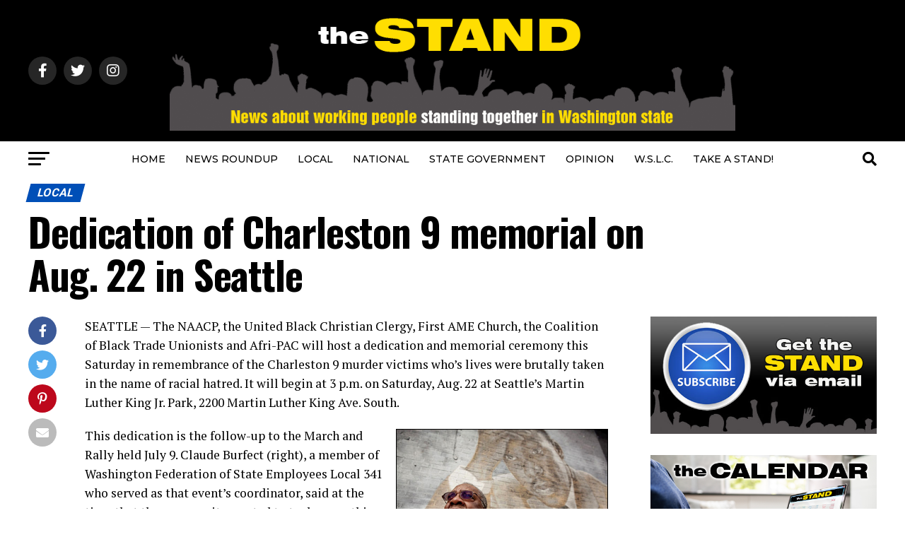

--- FILE ---
content_type: text/html; charset=UTF-8
request_url: https://www.thestand.org/2015/08/dedication-of-charleston-9-memorial-saturday-in-seattle/
body_size: 20339
content:
<!DOCTYPE html>
<html lang="en-US">
<head>
<meta charset="UTF-8" >
<meta name="viewport" id="viewport" content="width=device-width, initial-scale=1.0, maximum-scale=5.0, minimum-scale=1.0, user-scalable=yes" />
<link rel="pingback" href="https://www.thestand.org/xmlrpc.php" />
<meta property="og:type" content="article" />
					<meta property="og:image" content="https://www.thestand.org/wp-content/uploads/2015/08/hate-wont-win.jpg" />
		<meta name="twitter:image" content="https://www.thestand.org/wp-content/uploads/2015/08/hate-wont-win.jpg" />
	<meta property="og:url" content="https://www.thestand.org/2015/08/dedication-of-charleston-9-memorial-saturday-in-seattle/" />
<meta property="og:title" content="Dedication of Charleston 9 memorial on Aug. 22 in Seattle" />
<meta property="og:description" content="SEATTLE &#8212; The NAACP, the United Black Christian Clergy, First AME Church, the Coalition of Black Trade Unionists and Afri-PAC will host a dedication and memorial ceremony this Saturday in remembrance of the Charleston 9 murder victims who’s lives were brutally taken in the name of racial hatred. It will begin at 3 p.m. on [&hellip;]" />
<meta name="twitter:card" content="summary_large_image">
<meta name="twitter:url" content="https://www.thestand.org/2015/08/dedication-of-charleston-9-memorial-saturday-in-seattle/">
<meta name="twitter:title" content="Dedication of Charleston 9 memorial on Aug. 22 in Seattle">
<meta name="twitter:description" content="SEATTLE &#8212; The NAACP, the United Black Christian Clergy, First AME Church, the Coalition of Black Trade Unionists and Afri-PAC will host a dedication and memorial ceremony this Saturday in remembrance of the Charleston 9 murder victims who’s lives were brutally taken in the name of racial hatred. It will begin at 3 p.m. on [&hellip;]">
<script type="text/javascript">
/* <![CDATA[ */
(()=>{var e={};e.g=function(){if("object"==typeof globalThis)return globalThis;try{return this||new Function("return this")()}catch(e){if("object"==typeof window)return window}}(),function({ampUrl:n,isCustomizePreview:t,isAmpDevMode:r,noampQueryVarName:o,noampQueryVarValue:s,disabledStorageKey:i,mobileUserAgents:a,regexRegex:c}){if("undefined"==typeof sessionStorage)return;const d=new RegExp(c);if(!a.some((e=>{const n=e.match(d);return!(!n||!new RegExp(n[1],n[2]).test(navigator.userAgent))||navigator.userAgent.includes(e)})))return;e.g.addEventListener("DOMContentLoaded",(()=>{const e=document.getElementById("amp-mobile-version-switcher");if(!e)return;e.hidden=!1;const n=e.querySelector("a[href]");n&&n.addEventListener("click",(()=>{sessionStorage.removeItem(i)}))}));const g=r&&["paired-browsing-non-amp","paired-browsing-amp"].includes(window.name);if(sessionStorage.getItem(i)||t||g)return;const u=new URL(location.href),m=new URL(n);m.hash=u.hash,u.searchParams.has(o)&&s===u.searchParams.get(o)?sessionStorage.setItem(i,"1"):m.href!==u.href&&(window.stop(),location.replace(m.href))}({"ampUrl":"https:\/\/www.thestand.org\/2015\/08\/dedication-of-charleston-9-memorial-saturday-in-seattle\/?amp=1","noampQueryVarName":"noamp","noampQueryVarValue":"mobile","disabledStorageKey":"amp_mobile_redirect_disabled","mobileUserAgents":["Mobile","Android","Silk\/","Kindle","BlackBerry","Opera Mini","Opera Mobi"],"regexRegex":"^\\\/((?:.|\\n)+)\\\/([i]*)$","isCustomizePreview":false,"isAmpDevMode":false})})();
/* ]]> */
</script>
<meta name='robots' content='index, follow, max-image-preview:large, max-snippet:-1, max-video-preview:-1' />
	<style>img:is([sizes="auto" i], [sizes^="auto," i]) { contain-intrinsic-size: 3000px 1500px }</style>
	
	<!-- This site is optimized with the Yoast SEO plugin v26.3 - https://yoast.com/wordpress/plugins/seo/ -->
	<title>Dedication of Charleston 9 memorial on Aug. 22 in Seattle &#8212; The STAND</title>
	<link rel="canonical" href="https://www.thestand.org/2015/08/dedication-of-charleston-9-memorial-saturday-in-seattle/" />
	<meta property="og:locale" content="en_US" />
	<meta property="og:type" content="article" />
	<meta property="og:title" content="Dedication of Charleston 9 memorial on Aug. 22 in Seattle &#8212; The STAND" />
	<meta property="og:description" content="SEATTLE &#8212; The NAACP, the United Black Christian Clergy, First AME Church, the Coalition of Black Trade Unionists and Afri-PAC will host a dedication and memorial ceremony this Saturday in remembrance of the Charleston 9 murder victims who’s lives were brutally taken in the name of racial hatred. It will begin at 3 p.m. on [&hellip;]" />
	<meta property="og:url" content="https://www.thestand.org/2015/08/dedication-of-charleston-9-memorial-saturday-in-seattle/" />
	<meta property="og:site_name" content="The STAND" />
	<meta property="article:publisher" content="https://www.facebook.com/TheStand/" />
	<meta property="article:published_time" content="2015-08-20T13:46:36+00:00" />
	<meta property="article:modified_time" content="2015-08-24T15:06:22+00:00" />
	<meta property="og:image" content="https://www.thestand.org/wp-content/uploads/2015/08/hate-wont-win.jpg" />
	<meta property="og:image:width" content="360" />
	<meta property="og:image:height" content="201" />
	<meta property="og:image:type" content="image/jpeg" />
	<meta name="author" content="David Groves" />
	<meta name="twitter:card" content="summary_large_image" />
	<meta name="twitter:creator" content="@TheStandWA" />
	<meta name="twitter:site" content="@TheStandWA" />
	<meta name="twitter:label1" content="Written by" />
	<meta name="twitter:data1" content="David Groves" />
	<meta name="twitter:label2" content="Est. reading time" />
	<meta name="twitter:data2" content="1 minute" />
	<script type="application/ld+json" class="yoast-schema-graph">{"@context":"https://schema.org","@graph":[{"@type":"Article","@id":"https://www.thestand.org/2015/08/dedication-of-charleston-9-memorial-saturday-in-seattle/#article","isPartOf":{"@id":"https://www.thestand.org/2015/08/dedication-of-charleston-9-memorial-saturday-in-seattle/"},"author":{"name":"David Groves","@id":"https://www.thestand.org/#/schema/person/03856ad7a0ac39068d43227019cfd78f"},"headline":"Dedication of Charleston 9 memorial on Aug. 22 in Seattle","datePublished":"2015-08-20T13:46:36+00:00","dateModified":"2015-08-24T15:06:22+00:00","mainEntityOfPage":{"@id":"https://www.thestand.org/2015/08/dedication-of-charleston-9-memorial-saturday-in-seattle/"},"wordCount":262,"publisher":{"@id":"https://www.thestand.org/#organization"},"image":{"@id":"https://www.thestand.org/2015/08/dedication-of-charleston-9-memorial-saturday-in-seattle/#primaryimage"},"thumbnailUrl":"https://www.thestand.org/wp-content/uploads/2015/08/hate-wont-win.jpg","articleSection":["LOCAL"],"inLanguage":"en-US"},{"@type":"WebPage","@id":"https://www.thestand.org/2015/08/dedication-of-charleston-9-memorial-saturday-in-seattle/","url":"https://www.thestand.org/2015/08/dedication-of-charleston-9-memorial-saturday-in-seattle/","name":"Dedication of Charleston 9 memorial on Aug. 22 in Seattle &#8212; The STAND","isPartOf":{"@id":"https://www.thestand.org/#website"},"primaryImageOfPage":{"@id":"https://www.thestand.org/2015/08/dedication-of-charleston-9-memorial-saturday-in-seattle/#primaryimage"},"image":{"@id":"https://www.thestand.org/2015/08/dedication-of-charleston-9-memorial-saturday-in-seattle/#primaryimage"},"thumbnailUrl":"https://www.thestand.org/wp-content/uploads/2015/08/hate-wont-win.jpg","datePublished":"2015-08-20T13:46:36+00:00","dateModified":"2015-08-24T15:06:22+00:00","breadcrumb":{"@id":"https://www.thestand.org/2015/08/dedication-of-charleston-9-memorial-saturday-in-seattle/#breadcrumb"},"inLanguage":"en-US","potentialAction":[{"@type":"ReadAction","target":["https://www.thestand.org/2015/08/dedication-of-charleston-9-memorial-saturday-in-seattle/"]}]},{"@type":"ImageObject","inLanguage":"en-US","@id":"https://www.thestand.org/2015/08/dedication-of-charleston-9-memorial-saturday-in-seattle/#primaryimage","url":"https://www.thestand.org/wp-content/uploads/2015/08/hate-wont-win.jpg","contentUrl":"https://www.thestand.org/wp-content/uploads/2015/08/hate-wont-win.jpg","width":360,"height":201},{"@type":"BreadcrumbList","@id":"https://www.thestand.org/2015/08/dedication-of-charleston-9-memorial-saturday-in-seattle/#breadcrumb","itemListElement":[{"@type":"ListItem","position":1,"name":"Home","item":"https://www.thestand.org/"},{"@type":"ListItem","position":2,"name":"Dedication of Charleston 9 memorial on Aug. 22 in Seattle"}]},{"@type":"WebSite","@id":"https://www.thestand.org/#website","url":"https://www.thestand.org/","name":"The STAND","description":"News about working people standing together in Washington state","publisher":{"@id":"https://www.thestand.org/#organization"},"potentialAction":[{"@type":"SearchAction","target":{"@type":"EntryPoint","urlTemplate":"https://www.thestand.org/?s={search_term_string}"},"query-input":{"@type":"PropertyValueSpecification","valueRequired":true,"valueName":"search_term_string"}}],"inLanguage":"en-US"},{"@type":"Organization","@id":"https://www.thestand.org/#organization","name":"The Stand","url":"https://www.thestand.org/","logo":{"@type":"ImageObject","inLanguage":"en-US","@id":"https://www.thestand.org/#/schema/logo/image/","url":"https://www.thestand.org/wp-content/uploads/2016/01/the-stand-email-banner-16.jpg","contentUrl":"https://www.thestand.org/wp-content/uploads/2016/01/the-stand-email-banner-16.jpg","width":485,"height":108,"caption":"The Stand"},"image":{"@id":"https://www.thestand.org/#/schema/logo/image/"},"sameAs":["https://www.facebook.com/TheStand/","https://x.com/TheStandWA","https://www.instagram.com/wa_aflcio/"]},{"@type":"Person","@id":"https://www.thestand.org/#/schema/person/03856ad7a0ac39068d43227019cfd78f","name":"David Groves","description":"David is Editor of The Stand, and Publications Director for the Washington State Labor Council. He joined the council in 1992 after working as a newspaper copy/layout editor at the Carroll County (Md.) Times and the (Norfolk) Virginian-Pilot. He earned a B.S. in Journalism from the University of Maryland.","sameAs":["https://www.thestand.org"],"url":"https://www.thestand.org/author/david-groves/"}]}</script>
	<!-- / Yoast SEO plugin. -->


<link rel='dns-prefetch' href='//ajax.googleapis.com' />
<link rel='dns-prefetch' href='//fonts.googleapis.com' />
<link rel="alternate" type="application/rss+xml" title="The STAND &raquo; Feed" href="https://www.thestand.org/feed/" />
<link rel="alternate" type="application/rss+xml" title="The STAND &raquo; Comments Feed" href="https://www.thestand.org/comments/feed/" />
<script type="text/javascript">
/* <![CDATA[ */
window._wpemojiSettings = {"baseUrl":"https:\/\/s.w.org\/images\/core\/emoji\/16.0.1\/72x72\/","ext":".png","svgUrl":"https:\/\/s.w.org\/images\/core\/emoji\/16.0.1\/svg\/","svgExt":".svg","source":{"concatemoji":"https:\/\/www.thestand.org\/wp-includes\/js\/wp-emoji-release.min.js?ver=6.8.3"}};
/*! This file is auto-generated */
!function(s,n){var o,i,e;function c(e){try{var t={supportTests:e,timestamp:(new Date).valueOf()};sessionStorage.setItem(o,JSON.stringify(t))}catch(e){}}function p(e,t,n){e.clearRect(0,0,e.canvas.width,e.canvas.height),e.fillText(t,0,0);var t=new Uint32Array(e.getImageData(0,0,e.canvas.width,e.canvas.height).data),a=(e.clearRect(0,0,e.canvas.width,e.canvas.height),e.fillText(n,0,0),new Uint32Array(e.getImageData(0,0,e.canvas.width,e.canvas.height).data));return t.every(function(e,t){return e===a[t]})}function u(e,t){e.clearRect(0,0,e.canvas.width,e.canvas.height),e.fillText(t,0,0);for(var n=e.getImageData(16,16,1,1),a=0;a<n.data.length;a++)if(0!==n.data[a])return!1;return!0}function f(e,t,n,a){switch(t){case"flag":return n(e,"\ud83c\udff3\ufe0f\u200d\u26a7\ufe0f","\ud83c\udff3\ufe0f\u200b\u26a7\ufe0f")?!1:!n(e,"\ud83c\udde8\ud83c\uddf6","\ud83c\udde8\u200b\ud83c\uddf6")&&!n(e,"\ud83c\udff4\udb40\udc67\udb40\udc62\udb40\udc65\udb40\udc6e\udb40\udc67\udb40\udc7f","\ud83c\udff4\u200b\udb40\udc67\u200b\udb40\udc62\u200b\udb40\udc65\u200b\udb40\udc6e\u200b\udb40\udc67\u200b\udb40\udc7f");case"emoji":return!a(e,"\ud83e\udedf")}return!1}function g(e,t,n,a){var r="undefined"!=typeof WorkerGlobalScope&&self instanceof WorkerGlobalScope?new OffscreenCanvas(300,150):s.createElement("canvas"),o=r.getContext("2d",{willReadFrequently:!0}),i=(o.textBaseline="top",o.font="600 32px Arial",{});return e.forEach(function(e){i[e]=t(o,e,n,a)}),i}function t(e){var t=s.createElement("script");t.src=e,t.defer=!0,s.head.appendChild(t)}"undefined"!=typeof Promise&&(o="wpEmojiSettingsSupports",i=["flag","emoji"],n.supports={everything:!0,everythingExceptFlag:!0},e=new Promise(function(e){s.addEventListener("DOMContentLoaded",e,{once:!0})}),new Promise(function(t){var n=function(){try{var e=JSON.parse(sessionStorage.getItem(o));if("object"==typeof e&&"number"==typeof e.timestamp&&(new Date).valueOf()<e.timestamp+604800&&"object"==typeof e.supportTests)return e.supportTests}catch(e){}return null}();if(!n){if("undefined"!=typeof Worker&&"undefined"!=typeof OffscreenCanvas&&"undefined"!=typeof URL&&URL.createObjectURL&&"undefined"!=typeof Blob)try{var e="postMessage("+g.toString()+"("+[JSON.stringify(i),f.toString(),p.toString(),u.toString()].join(",")+"));",a=new Blob([e],{type:"text/javascript"}),r=new Worker(URL.createObjectURL(a),{name:"wpTestEmojiSupports"});return void(r.onmessage=function(e){c(n=e.data),r.terminate(),t(n)})}catch(e){}c(n=g(i,f,p,u))}t(n)}).then(function(e){for(var t in e)n.supports[t]=e[t],n.supports.everything=n.supports.everything&&n.supports[t],"flag"!==t&&(n.supports.everythingExceptFlag=n.supports.everythingExceptFlag&&n.supports[t]);n.supports.everythingExceptFlag=n.supports.everythingExceptFlag&&!n.supports.flag,n.DOMReady=!1,n.readyCallback=function(){n.DOMReady=!0}}).then(function(){return e}).then(function(){var e;n.supports.everything||(n.readyCallback(),(e=n.source||{}).concatemoji?t(e.concatemoji):e.wpemoji&&e.twemoji&&(t(e.twemoji),t(e.wpemoji)))}))}((window,document),window._wpemojiSettings);
/* ]]> */
</script>
<style id='wp-emoji-styles-inline-css' type='text/css'>

	img.wp-smiley, img.emoji {
		display: inline !important;
		border: none !important;
		box-shadow: none !important;
		height: 1em !important;
		width: 1em !important;
		margin: 0 0.07em !important;
		vertical-align: -0.1em !important;
		background: none !important;
		padding: 0 !important;
	}
</style>
<link rel='stylesheet' id='wp-block-library-css' href='https://www.thestand.org/wp-includes/css/dist/block-library/style.min.css?ver=6.8.3' type='text/css' media='all' />
<style id='classic-theme-styles-inline-css' type='text/css'>
/*! This file is auto-generated */
.wp-block-button__link{color:#fff;background-color:#32373c;border-radius:9999px;box-shadow:none;text-decoration:none;padding:calc(.667em + 2px) calc(1.333em + 2px);font-size:1.125em}.wp-block-file__button{background:#32373c;color:#fff;text-decoration:none}
</style>
<style id='global-styles-inline-css' type='text/css'>
:root{--wp--preset--aspect-ratio--square: 1;--wp--preset--aspect-ratio--4-3: 4/3;--wp--preset--aspect-ratio--3-4: 3/4;--wp--preset--aspect-ratio--3-2: 3/2;--wp--preset--aspect-ratio--2-3: 2/3;--wp--preset--aspect-ratio--16-9: 16/9;--wp--preset--aspect-ratio--9-16: 9/16;--wp--preset--color--black: #000000;--wp--preset--color--cyan-bluish-gray: #abb8c3;--wp--preset--color--white: #ffffff;--wp--preset--color--pale-pink: #f78da7;--wp--preset--color--vivid-red: #cf2e2e;--wp--preset--color--luminous-vivid-orange: #ff6900;--wp--preset--color--luminous-vivid-amber: #fcb900;--wp--preset--color--light-green-cyan: #7bdcb5;--wp--preset--color--vivid-green-cyan: #00d084;--wp--preset--color--pale-cyan-blue: #8ed1fc;--wp--preset--color--vivid-cyan-blue: #0693e3;--wp--preset--color--vivid-purple: #9b51e0;--wp--preset--gradient--vivid-cyan-blue-to-vivid-purple: linear-gradient(135deg,rgba(6,147,227,1) 0%,rgb(155,81,224) 100%);--wp--preset--gradient--light-green-cyan-to-vivid-green-cyan: linear-gradient(135deg,rgb(122,220,180) 0%,rgb(0,208,130) 100%);--wp--preset--gradient--luminous-vivid-amber-to-luminous-vivid-orange: linear-gradient(135deg,rgba(252,185,0,1) 0%,rgba(255,105,0,1) 100%);--wp--preset--gradient--luminous-vivid-orange-to-vivid-red: linear-gradient(135deg,rgba(255,105,0,1) 0%,rgb(207,46,46) 100%);--wp--preset--gradient--very-light-gray-to-cyan-bluish-gray: linear-gradient(135deg,rgb(238,238,238) 0%,rgb(169,184,195) 100%);--wp--preset--gradient--cool-to-warm-spectrum: linear-gradient(135deg,rgb(74,234,220) 0%,rgb(151,120,209) 20%,rgb(207,42,186) 40%,rgb(238,44,130) 60%,rgb(251,105,98) 80%,rgb(254,248,76) 100%);--wp--preset--gradient--blush-light-purple: linear-gradient(135deg,rgb(255,206,236) 0%,rgb(152,150,240) 100%);--wp--preset--gradient--blush-bordeaux: linear-gradient(135deg,rgb(254,205,165) 0%,rgb(254,45,45) 50%,rgb(107,0,62) 100%);--wp--preset--gradient--luminous-dusk: linear-gradient(135deg,rgb(255,203,112) 0%,rgb(199,81,192) 50%,rgb(65,88,208) 100%);--wp--preset--gradient--pale-ocean: linear-gradient(135deg,rgb(255,245,203) 0%,rgb(182,227,212) 50%,rgb(51,167,181) 100%);--wp--preset--gradient--electric-grass: linear-gradient(135deg,rgb(202,248,128) 0%,rgb(113,206,126) 100%);--wp--preset--gradient--midnight: linear-gradient(135deg,rgb(2,3,129) 0%,rgb(40,116,252) 100%);--wp--preset--font-size--small: 13px;--wp--preset--font-size--medium: 20px;--wp--preset--font-size--large: 36px;--wp--preset--font-size--x-large: 42px;--wp--preset--spacing--20: 0.44rem;--wp--preset--spacing--30: 0.67rem;--wp--preset--spacing--40: 1rem;--wp--preset--spacing--50: 1.5rem;--wp--preset--spacing--60: 2.25rem;--wp--preset--spacing--70: 3.38rem;--wp--preset--spacing--80: 5.06rem;--wp--preset--shadow--natural: 6px 6px 9px rgba(0, 0, 0, 0.2);--wp--preset--shadow--deep: 12px 12px 50px rgba(0, 0, 0, 0.4);--wp--preset--shadow--sharp: 6px 6px 0px rgba(0, 0, 0, 0.2);--wp--preset--shadow--outlined: 6px 6px 0px -3px rgba(255, 255, 255, 1), 6px 6px rgba(0, 0, 0, 1);--wp--preset--shadow--crisp: 6px 6px 0px rgba(0, 0, 0, 1);}:where(.is-layout-flex){gap: 0.5em;}:where(.is-layout-grid){gap: 0.5em;}body .is-layout-flex{display: flex;}.is-layout-flex{flex-wrap: wrap;align-items: center;}.is-layout-flex > :is(*, div){margin: 0;}body .is-layout-grid{display: grid;}.is-layout-grid > :is(*, div){margin: 0;}:where(.wp-block-columns.is-layout-flex){gap: 2em;}:where(.wp-block-columns.is-layout-grid){gap: 2em;}:where(.wp-block-post-template.is-layout-flex){gap: 1.25em;}:where(.wp-block-post-template.is-layout-grid){gap: 1.25em;}.has-black-color{color: var(--wp--preset--color--black) !important;}.has-cyan-bluish-gray-color{color: var(--wp--preset--color--cyan-bluish-gray) !important;}.has-white-color{color: var(--wp--preset--color--white) !important;}.has-pale-pink-color{color: var(--wp--preset--color--pale-pink) !important;}.has-vivid-red-color{color: var(--wp--preset--color--vivid-red) !important;}.has-luminous-vivid-orange-color{color: var(--wp--preset--color--luminous-vivid-orange) !important;}.has-luminous-vivid-amber-color{color: var(--wp--preset--color--luminous-vivid-amber) !important;}.has-light-green-cyan-color{color: var(--wp--preset--color--light-green-cyan) !important;}.has-vivid-green-cyan-color{color: var(--wp--preset--color--vivid-green-cyan) !important;}.has-pale-cyan-blue-color{color: var(--wp--preset--color--pale-cyan-blue) !important;}.has-vivid-cyan-blue-color{color: var(--wp--preset--color--vivid-cyan-blue) !important;}.has-vivid-purple-color{color: var(--wp--preset--color--vivid-purple) !important;}.has-black-background-color{background-color: var(--wp--preset--color--black) !important;}.has-cyan-bluish-gray-background-color{background-color: var(--wp--preset--color--cyan-bluish-gray) !important;}.has-white-background-color{background-color: var(--wp--preset--color--white) !important;}.has-pale-pink-background-color{background-color: var(--wp--preset--color--pale-pink) !important;}.has-vivid-red-background-color{background-color: var(--wp--preset--color--vivid-red) !important;}.has-luminous-vivid-orange-background-color{background-color: var(--wp--preset--color--luminous-vivid-orange) !important;}.has-luminous-vivid-amber-background-color{background-color: var(--wp--preset--color--luminous-vivid-amber) !important;}.has-light-green-cyan-background-color{background-color: var(--wp--preset--color--light-green-cyan) !important;}.has-vivid-green-cyan-background-color{background-color: var(--wp--preset--color--vivid-green-cyan) !important;}.has-pale-cyan-blue-background-color{background-color: var(--wp--preset--color--pale-cyan-blue) !important;}.has-vivid-cyan-blue-background-color{background-color: var(--wp--preset--color--vivid-cyan-blue) !important;}.has-vivid-purple-background-color{background-color: var(--wp--preset--color--vivid-purple) !important;}.has-black-border-color{border-color: var(--wp--preset--color--black) !important;}.has-cyan-bluish-gray-border-color{border-color: var(--wp--preset--color--cyan-bluish-gray) !important;}.has-white-border-color{border-color: var(--wp--preset--color--white) !important;}.has-pale-pink-border-color{border-color: var(--wp--preset--color--pale-pink) !important;}.has-vivid-red-border-color{border-color: var(--wp--preset--color--vivid-red) !important;}.has-luminous-vivid-orange-border-color{border-color: var(--wp--preset--color--luminous-vivid-orange) !important;}.has-luminous-vivid-amber-border-color{border-color: var(--wp--preset--color--luminous-vivid-amber) !important;}.has-light-green-cyan-border-color{border-color: var(--wp--preset--color--light-green-cyan) !important;}.has-vivid-green-cyan-border-color{border-color: var(--wp--preset--color--vivid-green-cyan) !important;}.has-pale-cyan-blue-border-color{border-color: var(--wp--preset--color--pale-cyan-blue) !important;}.has-vivid-cyan-blue-border-color{border-color: var(--wp--preset--color--vivid-cyan-blue) !important;}.has-vivid-purple-border-color{border-color: var(--wp--preset--color--vivid-purple) !important;}.has-vivid-cyan-blue-to-vivid-purple-gradient-background{background: var(--wp--preset--gradient--vivid-cyan-blue-to-vivid-purple) !important;}.has-light-green-cyan-to-vivid-green-cyan-gradient-background{background: var(--wp--preset--gradient--light-green-cyan-to-vivid-green-cyan) !important;}.has-luminous-vivid-amber-to-luminous-vivid-orange-gradient-background{background: var(--wp--preset--gradient--luminous-vivid-amber-to-luminous-vivid-orange) !important;}.has-luminous-vivid-orange-to-vivid-red-gradient-background{background: var(--wp--preset--gradient--luminous-vivid-orange-to-vivid-red) !important;}.has-very-light-gray-to-cyan-bluish-gray-gradient-background{background: var(--wp--preset--gradient--very-light-gray-to-cyan-bluish-gray) !important;}.has-cool-to-warm-spectrum-gradient-background{background: var(--wp--preset--gradient--cool-to-warm-spectrum) !important;}.has-blush-light-purple-gradient-background{background: var(--wp--preset--gradient--blush-light-purple) !important;}.has-blush-bordeaux-gradient-background{background: var(--wp--preset--gradient--blush-bordeaux) !important;}.has-luminous-dusk-gradient-background{background: var(--wp--preset--gradient--luminous-dusk) !important;}.has-pale-ocean-gradient-background{background: var(--wp--preset--gradient--pale-ocean) !important;}.has-electric-grass-gradient-background{background: var(--wp--preset--gradient--electric-grass) !important;}.has-midnight-gradient-background{background: var(--wp--preset--gradient--midnight) !important;}.has-small-font-size{font-size: var(--wp--preset--font-size--small) !important;}.has-medium-font-size{font-size: var(--wp--preset--font-size--medium) !important;}.has-large-font-size{font-size: var(--wp--preset--font-size--large) !important;}.has-x-large-font-size{font-size: var(--wp--preset--font-size--x-large) !important;}
:where(.wp-block-post-template.is-layout-flex){gap: 1.25em;}:where(.wp-block-post-template.is-layout-grid){gap: 1.25em;}
:where(.wp-block-columns.is-layout-flex){gap: 2em;}:where(.wp-block-columns.is-layout-grid){gap: 2em;}
:root :where(.wp-block-pullquote){font-size: 1.5em;line-height: 1.6;}
</style>
<style id='calendar-style-inline-css' type='text/css'>
    .calnk a:hover {
         background-position:0 0;
         text-decoration:none;  
         color:#000000;
         border-bottom:1px dotted #000000;
         }
    .calnk a:visited {
         text-decoration:none;
         color:#000000;
         border-bottom:1px dotted #000000;
        }
    .calnk a {
        text-decoration:none; 
        color:#000000; 
        border-bottom:1px dotted #000000;
        }
    .calnk a span { 
        display:none; 
        }
    .calnk a:hover span {
        color:#333333; 
        background:#F6F79B; 
        display:block;
        position:absolute; 
        margin-top:1px; 
        padding:5px; 
        width:250px; 
        z-index:100;
        line-height:1.2em;
        }
     .calendar-table {
        border:none;
        width:100%;
     }
     .calendar-heading {
        height:25px;
        text-align:center;
        border:1px solid #D6DED5;
        background-color:#E4EBE3;
     }
     .calendar-next {
        width:25%;
        text-align:center;
     }
     .calendar-prev {
        width:25%;
        text-align:center;
     }
     .calendar-month {
        width:50%;
        text-align:center;
        font-weight:bold;
     }
     .normal-day-heading {
        text-align:center;
        width:25px;
        height:25px;
        font-size:0.8em;
        border:1px solid #DFE6DE;
        background-color:#EBF2EA;
     }
     .weekend-heading {
        text-align:center;
        width:25px;
        height:25px;
        font-size:0.8em;
        border:1px solid #DFE6DE;
        background-color:#EBF2EA;
        color:#FF0000;
     }
     .day-with-date {
        vertical-align:text-top;
        text-align:left;
        width:60px;
        height:60px;
        border:1px solid #DFE6DE;
     }
     .no-events {

     }
     .day-without-date {
        width:60px;
        height:60px;
        border:1px solid #E9F0E8;
     }
     span.weekend {
        color:#FF0000;
     }
     .current-day {
        vertical-align:text-top;
        text-align:left;
        width:60px;
        height:60px;
        border:1px solid #BFBFBF;
        background-color:#E4EBE3;
     }
     span.event {
        font-size:0.75em;
     }
     .kjo-link {
        font-size:0.75em;
        text-align:center;
     }
     .calendar-date-switcher {
        height:25px;
        text-align:center;
        border:1px solid #D6DED5;
        background-color:#E4EBE3;
     }
     .calendar-date-switcher form {
        margin:0;
        padding:0;
     }
     .calendar-date-switcher input {
        border:1px #D6DED5 solid;
     }
     .calendar-date-switcher select {
        border:1px #D6DED5 solid;
     }
     .cat-key {
        width:100%;
        margin-top:10px;
        padding:5px;
        border:1px solid #D6DED5;
     }
     .calnk a:hover span span.event-title {
        padding:0;
        text-align:center;
        font-weight:bold;
        font-size:1.2em;
        }
     .calnk a:hover span span.event-title-break {
        width:96%;
        text-align:center;
        height:1px;
        margin-top:5px;
        margin-right:2%;
        padding:0;
        background-color:#000000;
     }
     .calnk a:hover span span.event-content-break {
        width:96%;
        text-align:center;
        height:1px;
        margin-top:5px;
        margin-right:2%;
        padding:0;
        background-color:#000000;
     }
     .page-upcoming-events {
        font-size:80%;
     }
     .page-todays-events {
        font-size:80%;
     }
</style>
<link rel='stylesheet' id='wpsm-comptable-styles-css' href='https://www.thestand.org/wp-content/plugins/table-maker/css/style.css?ver=1.9.1' type='text/css' media='all' />
<link rel='stylesheet' id='ql-jquery-ui-css' href='//ajax.googleapis.com/ajax/libs/jqueryui/1.12.1/themes/smoothness/jquery-ui.css?ver=6.8.3' type='text/css' media='all' />
<link rel='stylesheet' id='mvp-custom-style-css' href='https://www.thestand.org/wp-content/themes/zox-news/style.css?ver=6.8.3' type='text/css' media='all' />
<style id='mvp-custom-style-inline-css' type='text/css'>


#mvp-wallpaper {
	background: url() no-repeat 50% 0;
	}

#mvp-foot-copy a {
	color: #f4dc22;
	}

#mvp-content-main p a,
#mvp-content-main ul a,
#mvp-content-main ol a,
.mvp-post-add-main p a,
.mvp-post-add-main ul a,
.mvp-post-add-main ol a {
	box-shadow: inset 0 -4px 0 #f4dc22;
	}

#mvp-content-main p a:hover,
#mvp-content-main ul a:hover,
#mvp-content-main ol a:hover,
.mvp-post-add-main p a:hover,
.mvp-post-add-main ul a:hover,
.mvp-post-add-main ol a:hover {
	background: #f4dc22;
	}

a,
a:visited,
.post-info-name a,
.woocommerce .woocommerce-breadcrumb a {
	color: #f4dc22;
	}

#mvp-side-wrap a:hover {
	color: #f4dc22;
	}

.mvp-fly-top:hover,
.mvp-vid-box-wrap,
ul.mvp-soc-mob-list li.mvp-soc-mob-com {
	background: #f4dc22;
	}

nav.mvp-fly-nav-menu ul li.menu-item-has-children:after,
.mvp-feat1-left-wrap span.mvp-cd-cat,
.mvp-widget-feat1-top-story span.mvp-cd-cat,
.mvp-widget-feat2-left-cont span.mvp-cd-cat,
.mvp-widget-dark-feat span.mvp-cd-cat,
.mvp-widget-dark-sub span.mvp-cd-cat,
.mvp-vid-wide-text span.mvp-cd-cat,
.mvp-feat2-top-text span.mvp-cd-cat,
.mvp-feat3-main-story span.mvp-cd-cat,
.mvp-feat3-sub-text span.mvp-cd-cat,
.mvp-feat4-main-text span.mvp-cd-cat,
.woocommerce-message:before,
.woocommerce-info:before,
.woocommerce-message:before {
	color: #f4dc22;
	}

#searchform input,
.mvp-authors-name {
	border-bottom: 1px solid #f4dc22;
	}

.mvp-fly-top:hover {
	border-top: 1px solid #f4dc22;
	border-left: 1px solid #f4dc22;
	border-bottom: 1px solid #f4dc22;
	}

.woocommerce .widget_price_filter .ui-slider .ui-slider-handle,
.woocommerce #respond input#submit.alt,
.woocommerce a.button.alt,
.woocommerce button.button.alt,
.woocommerce input.button.alt,
.woocommerce #respond input#submit.alt:hover,
.woocommerce a.button.alt:hover,
.woocommerce button.button.alt:hover,
.woocommerce input.button.alt:hover {
	background-color: #f4dc22;
	}

.woocommerce-error,
.woocommerce-info,
.woocommerce-message {
	border-top-color: #f4dc22;
	}

ul.mvp-feat1-list-buts li.active span.mvp-feat1-list-but,
span.mvp-widget-home-title,
span.mvp-post-cat,
span.mvp-feat1-pop-head {
	background: #004fb7;
	}

.woocommerce span.onsale {
	background-color: #004fb7;
	}

.mvp-widget-feat2-side-more-but,
.woocommerce .star-rating span:before,
span.mvp-prev-next-label,
.mvp-cat-date-wrap .sticky {
	color: #004fb7 !important;
	}

#mvp-main-nav-top,
#mvp-fly-wrap,
.mvp-soc-mob-right,
#mvp-main-nav-small-cont {
	background: #000000;
	}

#mvp-main-nav-small .mvp-fly-but-wrap span,
#mvp-main-nav-small .mvp-search-but-wrap span,
.mvp-nav-top-left .mvp-fly-but-wrap span,
#mvp-fly-wrap .mvp-fly-but-wrap span {
	background: #555555;
	}

.mvp-nav-top-right .mvp-nav-search-but,
span.mvp-fly-soc-head,
.mvp-soc-mob-right i,
#mvp-main-nav-small span.mvp-nav-search-but,
#mvp-main-nav-small .mvp-nav-menu ul li a  {
	color: #555555;
	}

#mvp-main-nav-small .mvp-nav-menu ul li.menu-item-has-children a:after {
	border-color: #555555 transparent transparent transparent;
	}

#mvp-nav-top-wrap span.mvp-nav-search-but:hover,
#mvp-main-nav-small span.mvp-nav-search-but:hover {
	color: #004fb7;
	}

#mvp-nav-top-wrap .mvp-fly-but-wrap:hover span,
#mvp-main-nav-small .mvp-fly-but-wrap:hover span,
span.mvp-woo-cart-num:hover {
	background: #004fb7;
	}

#mvp-main-nav-bot-cont {
	background: #ffffff;
	}

#mvp-nav-bot-wrap .mvp-fly-but-wrap span,
#mvp-nav-bot-wrap .mvp-search-but-wrap span {
	background: #000000;
	}

#mvp-nav-bot-wrap span.mvp-nav-search-but,
#mvp-nav-bot-wrap .mvp-nav-menu ul li a {
	color: #000000;
	}

#mvp-nav-bot-wrap .mvp-nav-menu ul li.menu-item-has-children a:after {
	border-color: #000000 transparent transparent transparent;
	}

.mvp-nav-menu ul li:hover a {
	border-bottom: 5px solid #004fb7;
	}

#mvp-nav-bot-wrap .mvp-fly-but-wrap:hover span {
	background: #004fb7;
	}

#mvp-nav-bot-wrap span.mvp-nav-search-but:hover {
	color: #004fb7;
	}

body,
.mvp-feat1-feat-text p,
.mvp-feat2-top-text p,
.mvp-feat3-main-text p,
.mvp-feat3-sub-text p,
#searchform input,
.mvp-author-info-text,
span.mvp-post-excerpt,
.mvp-nav-menu ul li ul.sub-menu li a,
nav.mvp-fly-nav-menu ul li a,
.mvp-ad-label,
span.mvp-feat-caption,
.mvp-post-tags a,
.mvp-post-tags a:visited,
span.mvp-author-box-name a,
#mvp-author-box-text p,
.mvp-post-gallery-text p,
ul.mvp-soc-mob-list li span,
#comments,
h3#reply-title,
h2.comments,
#mvp-foot-copy p,
span.mvp-fly-soc-head,
.mvp-post-tags-header,
span.mvp-prev-next-label,
span.mvp-post-add-link-but,
#mvp-comments-button a,
#mvp-comments-button span.mvp-comment-but-text,
.woocommerce ul.product_list_widget span.product-title,
.woocommerce ul.product_list_widget li a,
.woocommerce #reviews #comments ol.commentlist li .comment-text p.meta,
.woocommerce div.product p.price,
.woocommerce div.product p.price ins,
.woocommerce div.product p.price del,
.woocommerce ul.products li.product .price del,
.woocommerce ul.products li.product .price ins,
.woocommerce ul.products li.product .price,
.woocommerce #respond input#submit,
.woocommerce a.button,
.woocommerce button.button,
.woocommerce input.button,
.woocommerce .widget_price_filter .price_slider_amount .button,
.woocommerce span.onsale,
.woocommerce-review-link,
#woo-content p.woocommerce-result-count,
.woocommerce div.product .woocommerce-tabs ul.tabs li a,
a.mvp-inf-more-but,
span.mvp-cont-read-but,
span.mvp-cd-cat,
span.mvp-cd-date,
.mvp-feat4-main-text p,
span.mvp-woo-cart-num,
span.mvp-widget-home-title2,
.wp-caption,
#mvp-content-main p.wp-caption-text,
.gallery-caption,
.mvp-post-add-main p.wp-caption-text,
#bbpress-forums,
#bbpress-forums p,
.protected-post-form input,
#mvp-feat6-text p {
	font-family: 'Roboto', sans-serif;
	font-display: swap;
	}

.mvp-blog-story-text p,
span.mvp-author-page-desc,
#mvp-404 p,
.mvp-widget-feat1-bot-text p,
.mvp-widget-feat2-left-text p,
.mvp-flex-story-text p,
.mvp-search-text p,
#mvp-content-main p,
.mvp-post-add-main p,
#mvp-content-main ul li,
#mvp-content-main ol li,
.rwp-summary,
.rwp-u-review__comment,
.mvp-feat5-mid-main-text p,
.mvp-feat5-small-main-text p,
#mvp-content-main .wp-block-button__link,
.wp-block-audio figcaption,
.wp-block-video figcaption,
.wp-block-embed figcaption,
.wp-block-verse pre,
pre.wp-block-verse {
	font-family: 'PT Serif', sans-serif;
	font-display: swap;
	}

.mvp-nav-menu ul li a,
#mvp-foot-menu ul li a {
	font-family: 'Montserrat', sans-serif;
	font-display: swap;
	}


.mvp-feat1-sub-text h2,
.mvp-feat1-pop-text h2,
.mvp-feat1-list-text h2,
.mvp-widget-feat1-top-text h2,
.mvp-widget-feat1-bot-text h2,
.mvp-widget-dark-feat-text h2,
.mvp-widget-dark-sub-text h2,
.mvp-widget-feat2-left-text h2,
.mvp-widget-feat2-right-text h2,
.mvp-blog-story-text h2,
.mvp-flex-story-text h2,
.mvp-vid-wide-more-text p,
.mvp-prev-next-text p,
.mvp-related-text,
.mvp-post-more-text p,
h2.mvp-authors-latest a,
.mvp-feat2-bot-text h2,
.mvp-feat3-sub-text h2,
.mvp-feat3-main-text h2,
.mvp-feat4-main-text h2,
.mvp-feat5-text h2,
.mvp-feat5-mid-main-text h2,
.mvp-feat5-small-main-text h2,
.mvp-feat5-mid-sub-text h2,
#mvp-feat6-text h2,
.alp-related-posts-wrapper .alp-related-post .post-title {
	font-family: 'Oswald', sans-serif;
	font-display: swap;
	}

.mvp-feat2-top-text h2,
.mvp-feat1-feat-text h2,
h1.mvp-post-title,
h1.mvp-post-title-wide,
.mvp-drop-nav-title h4,
#mvp-content-main blockquote p,
.mvp-post-add-main blockquote p,
#mvp-content-main p.has-large-font-size,
#mvp-404 h1,
#woo-content h1.page-title,
.woocommerce div.product .product_title,
.woocommerce ul.products li.product h3,
.alp-related-posts .current .post-title {
	font-family: 'Oswald', sans-serif;
	font-display: swap;
	}

span.mvp-feat1-pop-head,
.mvp-feat1-pop-text:before,
span.mvp-feat1-list-but,
span.mvp-widget-home-title,
.mvp-widget-feat2-side-more,
span.mvp-post-cat,
span.mvp-page-head,
h1.mvp-author-top-head,
.mvp-authors-name,
#mvp-content-main h1,
#mvp-content-main h2,
#mvp-content-main h3,
#mvp-content-main h4,
#mvp-content-main h5,
#mvp-content-main h6,
.woocommerce .related h2,
.woocommerce div.product .woocommerce-tabs .panel h2,
.woocommerce div.product .product_title,
.mvp-feat5-side-list .mvp-feat1-list-img:after {
	font-family: 'Roboto', sans-serif;
	font-display: swap;
	}

	

	.mvp-nav-links {
		display: none;
		}
		

	.alp-advert {
		display: none;
	}
	.alp-related-posts-wrapper .alp-related-posts .current {
		margin: 0 0 10px;
	}
		
</style>
<link rel='stylesheet' id='mvp-reset-css' href='https://www.thestand.org/wp-content/themes/zox-news/css/reset.css?ver=6.8.3' type='text/css' media='all' />
<link rel='stylesheet' id='fontawesome-css' href='https://www.thestand.org/wp-content/themes/zox-news/font-awesome/css/all.css?ver=6.8.3' type='text/css' media='all' />
<link crossorigin="anonymous" rel='stylesheet' id='mvp-fonts-css' href='//fonts.googleapis.com/css?family=Roboto%3A300%2C400%2C700%2C900%7COswald%3A400%2C700%7CAdvent+Pro%3A700%7COpen+Sans%3A700%7CAnton%3A400Oswald%3A100%2C200%2C300%2C400%2C500%2C600%2C700%2C800%2C900%7COswald%3A100%2C200%2C300%2C400%2C500%2C600%2C700%2C800%2C900%7CRoboto%3A100%2C200%2C300%2C400%2C500%2C600%2C700%2C800%2C900%7CRoboto%3A100%2C200%2C300%2C400%2C500%2C600%2C700%2C800%2C900%7CPT+Serif%3A100%2C200%2C300%2C400%2C500%2C600%2C700%2C800%2C900%7CMontserrat%3A100%2C200%2C300%2C400%2C500%2C600%2C700%2C800%2C900%26subset%3Dlatin%2Clatin-ext%2Ccyrillic%2Ccyrillic-ext%2Cgreek-ext%2Cgreek%2Cvietnamese%26display%3Dswap' type='text/css' media='all' />
<link rel='stylesheet' id='mvp-media-queries-css' href='https://www.thestand.org/wp-content/themes/zox-news/css/media-queries.css?ver=6.8.3' type='text/css' media='all' />
<script type="text/javascript" src="https://www.thestand.org/wp-includes/js/jquery/jquery.min.js?ver=3.7.1" id="jquery-core-js"></script>
<script type="text/javascript" src="https://www.thestand.org/wp-includes/js/jquery/jquery-migrate.min.js?ver=3.4.1" id="jquery-migrate-js"></script>
<link rel="https://api.w.org/" href="https://www.thestand.org/wp-json/" /><link rel="alternate" title="JSON" type="application/json" href="https://www.thestand.org/wp-json/wp/v2/posts/42924" /><link rel="EditURI" type="application/rsd+xml" title="RSD" href="https://www.thestand.org/xmlrpc.php?rsd" />
<meta name="generator" content="WordPress 6.8.3" />
<link rel='shortlink' href='https://www.thestand.org/?p=42924' />
<link rel="alternate" title="oEmbed (JSON)" type="application/json+oembed" href="https://www.thestand.org/wp-json/oembed/1.0/embed?url=https%3A%2F%2Fwww.thestand.org%2F2015%2F08%2Fdedication-of-charleston-9-memorial-saturday-in-seattle%2F" />
<link rel="alternate" title="oEmbed (XML)" type="text/xml+oembed" href="https://www.thestand.org/wp-json/oembed/1.0/embed?url=https%3A%2F%2Fwww.thestand.org%2F2015%2F08%2Fdedication-of-charleston-9-memorial-saturday-in-seattle%2F&#038;format=xml" />

		<!-- GA Google Analytics @ https://m0n.co/ga -->
		<script>
			(function(i,s,o,g,r,a,m){i['GoogleAnalyticsObject']=r;i[r]=i[r]||function(){
			(i[r].q=i[r].q||[]).push(arguments)},i[r].l=1*new Date();a=s.createElement(o),
			m=s.getElementsByTagName(o)[0];a.async=1;a.src=g;m.parentNode.insertBefore(a,m)
			})(window,document,'script','https://www.google-analytics.com/analytics.js','ga');
			ga('create', 'UA-26098000-1 ', 'auto');
			ga('send', 'pageview');
		</script>

	<link rel="alternate" type="text/html" media="only screen and (max-width: 640px)" href="https://www.thestand.org/2015/08/dedication-of-charleston-9-memorial-saturday-in-seattle/?amp=1"><link rel="amphtml" href="https://www.thestand.org/2015/08/dedication-of-charleston-9-memorial-saturday-in-seattle/?amp=1"><style>#amp-mobile-version-switcher{left:0;position:absolute;width:100%;z-index:100}#amp-mobile-version-switcher>a{background-color:#444;border:0;color:#eaeaea;display:block;font-family:-apple-system,BlinkMacSystemFont,Segoe UI,Roboto,Oxygen-Sans,Ubuntu,Cantarell,Helvetica Neue,sans-serif;font-size:16px;font-weight:600;padding:15px 0;text-align:center;-webkit-text-decoration:none;text-decoration:none}#amp-mobile-version-switcher>a:active,#amp-mobile-version-switcher>a:focus,#amp-mobile-version-switcher>a:hover{-webkit-text-decoration:underline;text-decoration:underline}</style><link rel="icon" href="https://www.thestand.org/wp-content/uploads/2011/12/the-stand-ico2.gif" sizes="32x32" />
<link rel="icon" href="https://www.thestand.org/wp-content/uploads/2011/12/the-stand-ico2.gif" sizes="192x192" />
<link rel="apple-touch-icon" href="https://www.thestand.org/wp-content/uploads/2011/12/the-stand-ico2.gif" />
<meta name="msapplication-TileImage" content="https://www.thestand.org/wp-content/uploads/2011/12/the-stand-ico2.gif" />
</head>
<body data-ocssl='1' class="wp-singular post-template-default single single-post postid-42924 single-format-standard wp-embed-responsive wp-theme-zox-news">
	<div id="mvp-fly-wrap">
	<div id="mvp-fly-menu-top" class="left relative">
		<div class="mvp-fly-top-out left relative">
			<div class="mvp-fly-top-in">
				<div id="mvp-fly-logo" class="left relative">
											<a href="https://www.thestand.org/"><img src="https://www.thestand.org/wp-content/uploads/stand-logo-in-navigation-REV.png" alt="The STAND" data-rjs="2" /></a>
									</div><!--mvp-fly-logo-->
			</div><!--mvp-fly-top-in-->
			<div class="mvp-fly-but-wrap mvp-fly-but-menu mvp-fly-but-click">
				<span></span>
				<span></span>
				<span></span>
				<span></span>
			</div><!--mvp-fly-but-wrap-->
		</div><!--mvp-fly-top-out-->
	</div><!--mvp-fly-menu-top-->
	<div id="mvp-fly-menu-wrap">
		<nav class="mvp-fly-nav-menu left relative">
			<div class="menu-main-menu-container"><ul id="menu-main-menu" class="menu"><li id="menu-item-277" class="menu-item menu-item-type-custom menu-item-object-custom menu-item-home menu-item-277"><a href="https://www.thestand.org">HOME</a></li>
<li id="menu-item-273" class="menu-item menu-item-type-taxonomy menu-item-object-category menu-item-273"><a href="https://www.thestand.org/category/news/">NEWS ROUNDUP</a></li>
<li id="menu-item-274" class="menu-item menu-item-type-taxonomy menu-item-object-category current-post-ancestor current-menu-parent current-post-parent menu-item-274"><a href="https://www.thestand.org/category/local/">LOCAL</a></li>
<li id="menu-item-272" class="menu-item menu-item-type-taxonomy menu-item-object-category menu-item-272"><a href="https://www.thestand.org/category/national/">NATIONAL</a></li>
<li id="menu-item-81554" class="menu-item menu-item-type-taxonomy menu-item-object-category menu-item-81554"><a href="https://www.thestand.org/category/state/">STATE GOVERNMENT</a></li>
<li id="menu-item-275" class="menu-item menu-item-type-taxonomy menu-item-object-category menu-item-275"><a href="https://www.thestand.org/category/opinion/">OPINION</a></li>
<li id="menu-item-10506" class="menu-item menu-item-type-taxonomy menu-item-object-category menu-item-10506"><a href="https://www.thestand.org/category/wslc/">W.S.L.C.</a></li>
<li id="menu-item-128934" class="menu-item menu-item-type-taxonomy menu-item-object-category menu-item-128934"><a href="https://www.thestand.org/category/action/">TAKE A STAND!</a></li>
</ul></div>		</nav>
	</div><!--mvp-fly-menu-wrap-->
	<div id="mvp-fly-soc-wrap">
		<span class="mvp-fly-soc-head">Connect with us</span>
		<ul class="mvp-fly-soc-list left relative">
							<li><a href="https://www.facebook.com/TheStand" target="_blank" class="fab fa-facebook-f"></a></li>
										<li><a href="https://twitter.com/TheStandWA" target="_blank" class="fab fa-twitter"></a></li>
													<li><a href="https://instagram.com/WAAFLCIO" target="_blank" class="fab fa-instagram"></a></li>
																	</ul>
	</div><!--mvp-fly-soc-wrap-->
</div><!--mvp-fly-wrap-->	<div id="mvp-site" class="left relative">
		<div id="mvp-search-wrap">
			<div id="mvp-search-box">
				<form method="get" id="searchform" action="https://www.thestand.org/">
	<input type="text" name="s" id="s" value="Search" onfocus='if (this.value == "Search") { this.value = ""; }' onblur='if (this.value == "") { this.value = "Search"; }' />
	<input type="hidden" id="searchsubmit" value="Search" />
</form>			</div><!--mvp-search-box-->
			<div class="mvp-search-but-wrap mvp-search-click">
				<span></span>
				<span></span>
			</div><!--mvp-search-but-wrap-->
		</div><!--mvp-search-wrap-->
				<div id="mvp-site-wall" class="left relative">
						<div id="mvp-site-main" class="left relative">
			<header id="mvp-main-head-wrap" class="left relative">
									<nav id="mvp-main-nav-wrap" class="left relative">
						<div id="mvp-main-nav-top" class="left relative">
							<div class="mvp-main-box">
								<div id="mvp-nav-top-wrap" class="left relative">
									<div class="mvp-nav-top-right-out left relative">
										<div class="mvp-nav-top-right-in">
											<div class="mvp-nav-top-cont left relative">
												<div class="mvp-nav-top-left-out relative">
													<div class="mvp-nav-top-left">
														<div class="mvp-nav-soc-wrap">
																															<a href="https://www.facebook.com/TheStand" target="_blank"><span class="mvp-nav-soc-but fab fa-facebook-f"></span></a>
																																														<a href="https://twitter.com/TheStandWA" target="_blank"><span class="mvp-nav-soc-but fab fa-twitter"></span></a>
																																														<a href="https://instagram.com/WAAFLCIO" target="_blank"><span class="mvp-nav-soc-but fab fa-instagram"></span></a>
																																												</div><!--mvp-nav-soc-wrap-->
														<div class="mvp-fly-but-wrap mvp-fly-but-click left relative">
															<span></span>
															<span></span>
															<span></span>
															<span></span>
														</div><!--mvp-fly-but-wrap-->
													</div><!--mvp-nav-top-left-->
													<div class="mvp-nav-top-left-in">
														<div class="mvp-nav-top-mid left relative" itemscope itemtype="http://schema.org/Organization">
																															<a class="mvp-nav-logo-reg" itemprop="url" href="https://www.thestand.org/"><img itemprop="logo" src="https://www.thestand.org/wp-content/uploads/the-stand-REVERSE-23-Oct-2.png" alt="The STAND" data-rjs="2" /></a>
																																														<a class="mvp-nav-logo-small" href="https://www.thestand.org/"><img src="https://www.thestand.org/wp-content/uploads/stand-logo-in-navigation-REV.png" alt="The STAND" data-rjs="2" /></a>
																																														<h2 class="mvp-logo-title">The STAND</h2>
																																														<div class="mvp-drop-nav-title left">
																	<h4>Dedication of Charleston 9 memorial on Aug. 22 in Seattle</h4>
																</div><!--mvp-drop-nav-title-->
																													</div><!--mvp-nav-top-mid-->
													</div><!--mvp-nav-top-left-in-->
												</div><!--mvp-nav-top-left-out-->
											</div><!--mvp-nav-top-cont-->
										</div><!--mvp-nav-top-right-in-->
										<div class="mvp-nav-top-right">
																						<span class="mvp-nav-search-but fa fa-search fa-2 mvp-search-click"></span>
										</div><!--mvp-nav-top-right-->
									</div><!--mvp-nav-top-right-out-->
								</div><!--mvp-nav-top-wrap-->
							</div><!--mvp-main-box-->
						</div><!--mvp-main-nav-top-->
						<div id="mvp-main-nav-bot" class="left relative">
							<div id="mvp-main-nav-bot-cont" class="left">
								<div class="mvp-main-box">
									<div id="mvp-nav-bot-wrap" class="left">
										<div class="mvp-nav-bot-right-out left">
											<div class="mvp-nav-bot-right-in">
												<div class="mvp-nav-bot-cont left">
													<div class="mvp-nav-bot-left-out">
														<div class="mvp-nav-bot-left left relative">
															<div class="mvp-fly-but-wrap mvp-fly-but-click left relative">
																<span></span>
																<span></span>
																<span></span>
																<span></span>
															</div><!--mvp-fly-but-wrap-->
														</div><!--mvp-nav-bot-left-->
														<div class="mvp-nav-bot-left-in">
															<div class="mvp-nav-menu left">
																<div class="menu-main-menu-container"><ul id="menu-main-menu-1" class="menu"><li class="menu-item menu-item-type-custom menu-item-object-custom menu-item-home menu-item-277"><a href="https://www.thestand.org">HOME</a></li>
<li class="menu-item menu-item-type-taxonomy menu-item-object-category menu-item-273 mvp-mega-dropdown"><a href="https://www.thestand.org/category/news/">NEWS ROUNDUP</a><div class="mvp-mega-dropdown"><div class="mvp-main-box"><ul class="mvp-mega-list"><li><a href="https://www.thestand.org/2026/01/nurses-mourn-pretti-healthcare-strike-pickets-carpenter-media/"><div class="mvp-mega-img"><img width="400" height="240" src="https://www.thestand.org/wp-content/uploads/VA-pretti-spokesman-400x240.png" class="attachment-mvp-mid-thumb size-mvp-mid-thumb wp-post-image" alt="" decoding="async" loading="lazy" srcset="https://www.thestand.org/wp-content/uploads/VA-pretti-spokesman-400x240.png 400w, https://www.thestand.org/wp-content/uploads/VA-pretti-spokesman-1000x600.png 1000w, https://www.thestand.org/wp-content/uploads/VA-pretti-spokesman-590x354.png 590w" sizes="auto, (max-width: 400px) 100vw, 400px" /></div><p>Nurses mourn Pretti | Healthcare strike, pickets | Carpenter Media</p></a></li><li><a href="https://www.thestand.org/2026/01/dhs-funding-kaiser-strike-niosh-spokane/"><div class="mvp-mega-img"><img width="400" height="240" src="https://www.thestand.org/wp-content/uploads/murray-sanders-reuters-400x240.png" class="attachment-mvp-mid-thumb size-mvp-mid-thumb wp-post-image" alt="" decoding="async" loading="lazy" srcset="https://www.thestand.org/wp-content/uploads/murray-sanders-reuters-400x240.png 400w, https://www.thestand.org/wp-content/uploads/murray-sanders-reuters-1000x600.png 1000w, https://www.thestand.org/wp-content/uploads/murray-sanders-reuters-590x354.png 590w" sizes="auto, (max-width: 400px) 100vw, 400px" /></div><p>DHS funding | Kaiser strike | NIOSH Spokane</p></a></li><li><a href="https://www.thestand.org/2026/01/minnesota-protests-farmworkers-marching-for-immigrant-rights/"><div class="mvp-mega-img"><img width="400" height="240" src="https://www.thestand.org/wp-content/uploads/renee-good-ap-400x240.png" class="attachment-mvp-mid-thumb size-mvp-mid-thumb wp-post-image" alt="" decoding="async" loading="lazy" srcset="https://www.thestand.org/wp-content/uploads/renee-good-ap-400x240.png 400w, https://www.thestand.org/wp-content/uploads/renee-good-ap-1000x600.png 1000w, https://www.thestand.org/wp-content/uploads/renee-good-ap-590x354.png 590w" sizes="auto, (max-width: 400px) 100vw, 400px" /></div><p>Minnesota protests | Farmworkers | Marching for immigrant rights</p></a></li><li><a href="https://www.thestand.org/2026/01/sims-on-labor-bills-mn-construction-workers-shuler-davos/"><div class="mvp-mega-img"><img width="400" height="240" src="https://www.thestand.org/wp-content/uploads/26-sims-tvw-400x240.png" class="attachment-mvp-mid-thumb size-mvp-mid-thumb wp-post-image" alt="" decoding="async" loading="lazy" srcset="https://www.thestand.org/wp-content/uploads/26-sims-tvw-400x240.png 400w, https://www.thestand.org/wp-content/uploads/26-sims-tvw-1000x600.png 1000w, https://www.thestand.org/wp-content/uploads/26-sims-tvw-590x354.png 590w" sizes="auto, (max-width: 400px) 100vw, 400px" /></div><p>Sims on Labor bills | MN construction workers | Shuler @ Davos</p></a></li><li><a href="https://www.thestand.org/2026/01/trumps-1-4-billion-get-ice-out-fossil-fuels/"><div class="mvp-mega-img"><img width="400" height="240" src="https://www.thestand.org/wp-content/uploads/trump-billions-nyt-400x240.png" class="attachment-mvp-mid-thumb size-mvp-mid-thumb wp-post-image" alt="" decoding="async" loading="lazy" srcset="https://www.thestand.org/wp-content/uploads/trump-billions-nyt-400x240.png 400w, https://www.thestand.org/wp-content/uploads/trump-billions-nyt-1000x600.png 1000w, https://www.thestand.org/wp-content/uploads/trump-billions-nyt-590x354.png 590w" sizes="auto, (max-width: 400px) 100vw, 400px" /></div><p>Trump&#8217;s $1.4 billion | &#8220;Get ICE out&#8221; | Fossil fuels</p></a></li></ul></div></div></li>
<li class="menu-item menu-item-type-taxonomy menu-item-object-category current-post-ancestor current-menu-parent current-post-parent menu-item-274 mvp-mega-dropdown"><a href="https://www.thestand.org/category/local/">LOCAL</a><div class="mvp-mega-dropdown"><div class="mvp-main-box"><ul class="mvp-mega-list"><li><a href="https://www.thestand.org/2026/01/st-elizabeth-hospital-nurses-authorize-ulp-strike/"><div class="mvp-mega-img"><img width="400" height="240" src="https://www.thestand.org/wp-content/uploads/26-seiu1199-enumclaw-st.eliza_-400x240.png" class="attachment-mvp-mid-thumb size-mvp-mid-thumb wp-post-image" alt="" decoding="async" loading="lazy" srcset="https://www.thestand.org/wp-content/uploads/26-seiu1199-enumclaw-st.eliza_-400x240.png 400w, https://www.thestand.org/wp-content/uploads/26-seiu1199-enumclaw-st.eliza_-1000x600.png 1000w, https://www.thestand.org/wp-content/uploads/26-seiu1199-enumclaw-st.eliza_-590x354.png 590w" sizes="auto, (max-width: 400px) 100vw, 400px" /></div><p>St. Elizabeth Hospital nurses authorize ULP strike</p></a></li><li><a href="https://www.thestand.org/2026/01/healthcare-workers-in-pierce-county-to-rally-tuesday/"><div class="mvp-mega-img"><img width="400" height="240" src="https://www.thestand.org/wp-content/uploads/seiu1199-picket-com-health-400x240.jpg" class="attachment-mvp-mid-thumb size-mvp-mid-thumb wp-post-image" alt="" decoding="async" loading="lazy" srcset="https://www.thestand.org/wp-content/uploads/seiu1199-picket-com-health-400x240.jpg 400w, https://www.thestand.org/wp-content/uploads/seiu1199-picket-com-health-1000x600.jpg 1000w, https://www.thestand.org/wp-content/uploads/seiu1199-picket-com-health-590x354.jpg 590w" sizes="auto, (max-width: 400px) 100vw, 400px" /></div><p>Healthcare workers in Pierce County to picket Tuesday</p></a></li><li><a href="https://www.thestand.org/2026/01/pierce-county-teamsters-fight-for-fair-wages/"><div class="mvp-mega-img"><img width="400" height="240" src="https://www.thestand.org/wp-content/uploads/26-ibt117-pierce-400x240.png" class="attachment-mvp-mid-thumb size-mvp-mid-thumb wp-post-image" alt="" decoding="async" loading="lazy" srcset="https://www.thestand.org/wp-content/uploads/26-ibt117-pierce-400x240.png 400w, https://www.thestand.org/wp-content/uploads/26-ibt117-pierce-1000x600.png 1000w, https://www.thestand.org/wp-content/uploads/26-ibt117-pierce-590x354.png 590w" sizes="auto, (max-width: 400px) 100vw, 400px" /></div><p>Pierce County Teamsters fight for fair wages</p></a></li><li><a href="https://www.thestand.org/2026/01/nurses-at-kadlec-to-picket-jan-26/"><div class="mvp-mega-img"><img width="400" height="240" src="https://www.thestand.org/wp-content/uploads/26-wsna-kadlec-richland-400x240.png" class="attachment-mvp-mid-thumb size-mvp-mid-thumb wp-post-image" alt="" decoding="async" loading="lazy" srcset="https://www.thestand.org/wp-content/uploads/26-wsna-kadlec-richland-400x240.png 400w, https://www.thestand.org/wp-content/uploads/26-wsna-kadlec-richland-1000x600.png 1000w, https://www.thestand.org/wp-content/uploads/26-wsna-kadlec-richland-590x354.png 590w" sizes="auto, (max-width: 400px) 100vw, 400px" /></div><p>Nurses at Kadlec to picket Jan. 26</p></a></li><li><a href="https://www.thestand.org/2026/01/stop-the-scam-webinar/"><div class="mvp-mega-img"><img width="400" height="240" src="https://www.thestand.org/wp-content/uploads/laptop-senior-stock-400x240.png" class="attachment-mvp-mid-thumb size-mvp-mid-thumb wp-post-image" alt="" decoding="async" loading="lazy" srcset="https://www.thestand.org/wp-content/uploads/laptop-senior-stock-400x240.png 400w, https://www.thestand.org/wp-content/uploads/laptop-senior-stock-1000x600.png 1000w, https://www.thestand.org/wp-content/uploads/laptop-senior-stock-590x354.png 590w" sizes="auto, (max-width: 400px) 100vw, 400px" /></div><p>&#8220;Stop the Scam&#8221; webinar</p></a></li></ul></div></div></li>
<li class="menu-item menu-item-type-taxonomy menu-item-object-category menu-item-272 mvp-mega-dropdown"><a href="https://www.thestand.org/category/national/">NATIONAL</a><div class="mvp-mega-dropdown"><div class="mvp-main-box"><ul class="mvp-mega-list"><li><a href="https://www.thestand.org/2026/01/labor-mourns-killing-of-union-nurse-alex-pretti/"><div class="mvp-mega-img"><img width="400" height="240" src="https://www.thestand.org/wp-content/uploads/Pretti-MN-afge-400x240.png" class="attachment-mvp-mid-thumb size-mvp-mid-thumb wp-post-image" alt="" decoding="async" loading="lazy" srcset="https://www.thestand.org/wp-content/uploads/Pretti-MN-afge-400x240.png 400w, https://www.thestand.org/wp-content/uploads/Pretti-MN-afge-1000x600.png 1000w, https://www.thestand.org/wp-content/uploads/Pretti-MN-afge-590x354.png 590w" sizes="auto, (max-width: 400px) 100vw, 400px" /></div><p>Labor mourns killing of union nurse Alex Pretti</p></a></li><li><a href="https://www.thestand.org/2026/01/standing-up-for-truth-and-freedom/"><div class="mvp-mega-img"><img width="400" height="240" src="https://www.thestand.org/wp-content/uploads/immigrants-nwdc-400x240.png" class="attachment-mvp-mid-thumb size-mvp-mid-thumb wp-post-image" alt="" decoding="async" loading="lazy" srcset="https://www.thestand.org/wp-content/uploads/immigrants-nwdc-400x240.png 400w, https://www.thestand.org/wp-content/uploads/immigrants-nwdc-1000x600.png 1000w, https://www.thestand.org/wp-content/uploads/immigrants-nwdc-590x354.png 590w" sizes="auto, (max-width: 400px) 100vw, 400px" /></div><p>Standing up for truth and freedom</p></a></li><li><a href="https://www.thestand.org/2026/01/newsguild-denounces-fbi-raid-on-reporters-home/"><div class="mvp-mega-img"><img width="400" height="240" src="https://www.thestand.org/wp-content/uploads/press-illustration-stock-400x240.png" class="attachment-mvp-mid-thumb size-mvp-mid-thumb wp-post-image" alt="" decoding="async" loading="lazy" srcset="https://www.thestand.org/wp-content/uploads/press-illustration-stock-400x240.png 400w, https://www.thestand.org/wp-content/uploads/press-illustration-stock-1000x600.png 1000w, https://www.thestand.org/wp-content/uploads/press-illustration-stock-590x354.png 590w" sizes="auto, (max-width: 400px) 100vw, 400px" /></div><p>NewsGuild denounces FBI raid on reporter&#8217;s home</p></a></li><li><a href="https://www.thestand.org/2026/01/union-nurses-call-for-solidarity-with-organizing-healthcare-workers/"><div class="mvp-mega-img"><img width="400" height="240" src="https://www.thestand.org/wp-content/uploads/stethoscope-stock-400x240.png" class="attachment-mvp-mid-thumb size-mvp-mid-thumb wp-post-image" alt="" decoding="async" loading="lazy" srcset="https://www.thestand.org/wp-content/uploads/stethoscope-stock-400x240.png 400w, https://www.thestand.org/wp-content/uploads/stethoscope-stock-1000x600.png 1000w, https://www.thestand.org/wp-content/uploads/stethoscope-stock-590x354.png 590w" sizes="auto, (max-width: 400px) 100vw, 400px" /></div><p>Union nurses call for solidarity with organizing healthcare workers</p></a></li><li><a href="https://www.thestand.org/2025/12/trump-admin-targets-union-rights-for-47000-workers/"><div class="mvp-mega-img"><img width="400" height="240" src="https://www.thestand.org/wp-content/uploads/tsa-stock-blue-400x240.png" class="attachment-mvp-mid-thumb size-mvp-mid-thumb wp-post-image" alt="" decoding="async" loading="lazy" srcset="https://www.thestand.org/wp-content/uploads/tsa-stock-blue-400x240.png 400w, https://www.thestand.org/wp-content/uploads/tsa-stock-blue-1000x600.png 1000w, https://www.thestand.org/wp-content/uploads/tsa-stock-blue-590x354.png 590w" sizes="auto, (max-width: 400px) 100vw, 400px" /></div><p>Trump admin targets union rights for 47,000 workers</p></a></li></ul></div></div></li>
<li class="menu-item menu-item-type-taxonomy menu-item-object-category menu-item-81554 mvp-mega-dropdown"><a href="https://www.thestand.org/category/state/">STATE GOVERNMENT</a><div class="mvp-mega-dropdown"><div class="mvp-main-box"><ul class="mvp-mega-list"><li><a href="https://www.thestand.org/2026/01/the-real-childcare-crisis/"><div class="mvp-mega-img"><img width="400" height="240" src="https://www.thestand.org/wp-content/uploads/26-seiu925-oly-childcare-400x240.png" class="attachment-mvp-mid-thumb size-mvp-mid-thumb wp-post-image" alt="" decoding="async" loading="lazy" srcset="https://www.thestand.org/wp-content/uploads/26-seiu925-oly-childcare-400x240.png 400w, https://www.thestand.org/wp-content/uploads/26-seiu925-oly-childcare-1000x600.png 1000w, https://www.thestand.org/wp-content/uploads/26-seiu925-oly-childcare-590x354.png 590w" sizes="auto, (max-width: 400px) 100vw, 400px" /></div><p>The real childcare crisis</p></a></li><li><a href="https://www.thestand.org/2026/01/tackling-the-overdose-and-suicide-crisis-in-construction-trades/"><div class="mvp-mega-img"><img width="400" height="240" src="https://www.thestand.org/wp-content/uploads/apprentice-construction-helmet-stock-400x240.png" class="attachment-mvp-mid-thumb size-mvp-mid-thumb wp-post-image" alt="" decoding="async" loading="lazy" srcset="https://www.thestand.org/wp-content/uploads/apprentice-construction-helmet-stock-400x240.png 400w, https://www.thestand.org/wp-content/uploads/apprentice-construction-helmet-stock-1000x600.png 1000w, https://www.thestand.org/wp-content/uploads/apprentice-construction-helmet-stock-590x354.png 590w" sizes="auto, (max-width: 400px) 100vw, 400px" /></div><p>Tackling the overdose and suicide crisis in construction trades</p></a></li><li><a href="https://www.thestand.org/2026/01/enshrining-farm-workers-collective-bargaining-rights-in-wa/"><div class="mvp-mega-img"><img width="400" height="240" src="https://www.thestand.org/wp-content/uploads/farmworkers-adobestock-400x240.png" class="attachment-mvp-mid-thumb size-mvp-mid-thumb wp-post-image" alt="" decoding="async" loading="lazy" srcset="https://www.thestand.org/wp-content/uploads/farmworkers-adobestock-400x240.png 400w, https://www.thestand.org/wp-content/uploads/farmworkers-adobestock-1000x600.png 1000w, https://www.thestand.org/wp-content/uploads/farmworkers-adobestock-590x354.png 590w" sizes="auto, (max-width: 400px) 100vw, 400px" /></div><p>Enshrining farm workers&#8217; collective bargaining rights in WA</p></a></li><li><a href="https://www.thestand.org/2026/01/wslc-announces-2026-legislative-agenda/"><div class="mvp-mega-img"><img width="400" height="240" src="https://www.thestand.org/wp-content/uploads/wa-capitol-leg-400x240.png" class="attachment-mvp-mid-thumb size-mvp-mid-thumb wp-post-image" alt="" decoding="async" loading="lazy" srcset="https://www.thestand.org/wp-content/uploads/wa-capitol-leg-400x240.png 400w, https://www.thestand.org/wp-content/uploads/wa-capitol-leg-1000x600.png 1000w, https://www.thestand.org/wp-content/uploads/wa-capitol-leg-590x354.png 590w" sizes="auto, (max-width: 400px) 100vw, 400px" /></div><p>WSLC announces 2026 legislative agenda</p></a></li><li><a href="https://www.thestand.org/2026/01/how-does-ai-impact-you/"><div class="mvp-mega-img"><img width="400" height="240" src="https://www.thestand.org/wp-content/uploads/workers-AI-400x240.png" class="attachment-mvp-mid-thumb size-mvp-mid-thumb wp-post-image" alt="" decoding="async" loading="lazy" srcset="https://www.thestand.org/wp-content/uploads/workers-AI-400x240.png 400w, https://www.thestand.org/wp-content/uploads/workers-AI-1000x600.png 1000w, https://www.thestand.org/wp-content/uploads/workers-AI-590x354.png 590w" sizes="auto, (max-width: 400px) 100vw, 400px" /></div><p>How does AI impact you?</p></a></li></ul></div></div></li>
<li class="menu-item menu-item-type-taxonomy menu-item-object-category menu-item-275 mvp-mega-dropdown"><a href="https://www.thestand.org/category/opinion/">OPINION</a><div class="mvp-mega-dropdown"><div class="mvp-main-box"><ul class="mvp-mega-list"><li><a href="https://www.thestand.org/2025/12/seattle-childrens-is-promoting-ableism-with-its-sick-time-policy/"><div class="mvp-mega-img"><img width="400" height="240" src="https://www.thestand.org/wp-content/uploads/25-wsna-sch-info-400x240.png" class="attachment-mvp-mid-thumb size-mvp-mid-thumb wp-post-image" alt="" decoding="async" loading="lazy" srcset="https://www.thestand.org/wp-content/uploads/25-wsna-sch-info-400x240.png 400w, https://www.thestand.org/wp-content/uploads/25-wsna-sch-info-1000x600.png 1000w, https://www.thestand.org/wp-content/uploads/25-wsna-sch-info-590x354.png 590w" sizes="auto, (max-width: 400px) 100vw, 400px" /></div><p>Seattle Children’s is promoting ableism with its sick-time policy</p></a></li><li><a href="https://www.thestand.org/2025/12/what-does-a-just-world-look-like/"><div class="mvp-mega-img"><img width="400" height="240" src="https://www.thestand.org/wp-content/uploads/25-may-day-seattle-sims-400x240.png" class="attachment-mvp-mid-thumb size-mvp-mid-thumb wp-post-image" alt="" decoding="async" loading="lazy" srcset="https://www.thestand.org/wp-content/uploads/25-may-day-seattle-sims-400x240.png 400w, https://www.thestand.org/wp-content/uploads/25-may-day-seattle-sims-1000x600.png 1000w, https://www.thestand.org/wp-content/uploads/25-may-day-seattle-sims-590x354.png 590w" sizes="auto, (max-width: 400px) 100vw, 400px" /></div><p>What does a just world look like?</p></a></li><li><a href="https://www.thestand.org/2025/11/thankful-for-worker-solidarity/"><div class="mvp-mega-img"><img width="400" height="240" src="https://www.thestand.org/wp-content/uploads/25-thanksgiving-stand-400x240.png" class="attachment-mvp-mid-thumb size-mvp-mid-thumb wp-post-image" alt="" decoding="async" loading="lazy" srcset="https://www.thestand.org/wp-content/uploads/25-thanksgiving-stand-400x240.png 400w, https://www.thestand.org/wp-content/uploads/25-thanksgiving-stand-1000x600.png 1000w, https://www.thestand.org/wp-content/uploads/25-thanksgiving-stand-590x354.png 590w" sizes="auto, (max-width: 400px) 100vw, 400px" /></div><p>Thankful for worker solidarity</p></a></li><li><a href="https://www.thestand.org/2025/11/races-to-watch-on-election-day-2025/"><div class="mvp-mega-img"><img width="400" height="240" src="https://www.thestand.org/wp-content/uploads/obras-canvass-400x240.png" class="attachment-mvp-mid-thumb size-mvp-mid-thumb wp-post-image" alt="" decoding="async" loading="lazy" srcset="https://www.thestand.org/wp-content/uploads/obras-canvass-400x240.png 400w, https://www.thestand.org/wp-content/uploads/obras-canvass-1000x600.png 1000w, https://www.thestand.org/wp-content/uploads/obras-canvass-590x354.png 590w" sizes="auto, (max-width: 400px) 100vw, 400px" /></div><p>Races to watch on Election Day 2025</p></a></li><li><a href="https://www.thestand.org/2025/10/no-kings-just-people-power/"><div class="mvp-mega-img"><img width="400" height="240" src="https://www.thestand.org/wp-content/uploads/pcclc-democracy-day-25-1-400x240.png" class="attachment-mvp-mid-thumb size-mvp-mid-thumb wp-post-image" alt="" decoding="async" loading="lazy" srcset="https://www.thestand.org/wp-content/uploads/pcclc-democracy-day-25-1-400x240.png 400w, https://www.thestand.org/wp-content/uploads/pcclc-democracy-day-25-1-1000x600.png 1000w, https://www.thestand.org/wp-content/uploads/pcclc-democracy-day-25-1-590x354.png 590w" sizes="auto, (max-width: 400px) 100vw, 400px" /></div><p>No Kings, just people power</p></a></li></ul></div></div></li>
<li class="menu-item menu-item-type-taxonomy menu-item-object-category menu-item-10506 mvp-mega-dropdown"><a href="https://www.thestand.org/category/wslc/">W.S.L.C.</a><div class="mvp-mega-dropdown"><div class="mvp-main-box"><ul class="mvp-mega-list"><li><a href="https://www.thestand.org/2026/01/ante-up-for-working-peoples-power/"><div class="mvp-mega-img"><img width="400" height="240" src="https://www.thestand.org/wp-content/uploads/26-casino-night-400x240.png" class="attachment-mvp-mid-thumb size-mvp-mid-thumb wp-post-image" alt="" decoding="async" loading="lazy" srcset="https://www.thestand.org/wp-content/uploads/26-casino-night-400x240.png 400w, https://www.thestand.org/wp-content/uploads/26-casino-night-1000x600.png 1000w, https://www.thestand.org/wp-content/uploads/26-casino-night-590x354.png 590w" sizes="auto, (max-width: 400px) 100vw, 400px" /></div><p>Ante-up for working people’s power </p></a></li><li><a href="https://www.thestand.org/2025/12/wslc-welcomes-shondea-chapman-to-staff-team/"><div class="mvp-mega-img"><img width="400" height="240" src="https://www.thestand.org/wp-content/uploads/shondea-chapman-wide-400x240.png" class="attachment-mvp-mid-thumb size-mvp-mid-thumb wp-post-image" alt="" decoding="async" loading="lazy" srcset="https://www.thestand.org/wp-content/uploads/shondea-chapman-wide-400x240.png 400w, https://www.thestand.org/wp-content/uploads/shondea-chapman-wide-1000x600.png 1000w, https://www.thestand.org/wp-content/uploads/shondea-chapman-wide-590x354.png 590w" sizes="auto, (max-width: 400px) 100vw, 400px" /></div><p>WSLC welcomes Shondea Chapman to staff team</p></a></li><li><a href="https://www.thestand.org/2025/10/citizenship-clinic-for-union-families-coming-to-yakima/"><div class="mvp-mega-img"><img width="400" height="240" src="https://www.thestand.org/wp-content/uploads/citizen-clinic-stock-400x240.png" class="attachment-mvp-mid-thumb size-mvp-mid-thumb wp-post-image" alt="" decoding="async" loading="lazy" srcset="https://www.thestand.org/wp-content/uploads/citizen-clinic-stock-400x240.png 400w, https://www.thestand.org/wp-content/uploads/citizen-clinic-stock-1000x600.png 1000w, https://www.thestand.org/wp-content/uploads/citizen-clinic-stock-590x354.png 590w" sizes="auto, (max-width: 400px) 100vw, 400px" /></div><p>Citizenship clinic for union families coming to Yakima</p></a></li><li><a href="https://www.thestand.org/2025/10/impacted-by-the-shutdown-support-is-available/"><div class="mvp-mega-img"><img width="400" height="240" src="https://www.thestand.org/wp-content/uploads/layoff-assistance-laptop-stock-400x240.png" class="attachment-mvp-mid-thumb size-mvp-mid-thumb wp-post-image" alt="" decoding="async" loading="lazy" srcset="https://www.thestand.org/wp-content/uploads/layoff-assistance-laptop-stock-400x240.png 400w, https://www.thestand.org/wp-content/uploads/layoff-assistance-laptop-stock-1000x600.png 1000w, https://www.thestand.org/wp-content/uploads/layoff-assistance-laptop-stock-590x354.png 590w" sizes="auto, (max-width: 400px) 100vw, 400px" /></div><p>Impacted by the shutdown? Support is available</p></a></li><li><a href="https://www.thestand.org/2025/10/get-back-in-session-get-our-government-back-open/"><div class="mvp-mega-img"><img width="400" height="240" src="https://www.thestand.org/wp-content/uploads/25-end-the-shutdown-400x240.png" class="attachment-mvp-mid-thumb size-mvp-mid-thumb wp-post-image" alt="" decoding="async" loading="lazy" srcset="https://www.thestand.org/wp-content/uploads/25-end-the-shutdown-400x240.png 400w, https://www.thestand.org/wp-content/uploads/25-end-the-shutdown-1000x600.png 1000w, https://www.thestand.org/wp-content/uploads/25-end-the-shutdown-590x354.png 590w" sizes="auto, (max-width: 400px) 100vw, 400px" /></div><p>&#8216;Get back in session, get our government back open&#8217;</p></a></li></ul></div></div></li>
<li class="menu-item menu-item-type-taxonomy menu-item-object-category menu-item-128934 mvp-mega-dropdown"><a href="https://www.thestand.org/category/action/">TAKE A STAND!</a><div class="mvp-mega-dropdown"><div class="mvp-main-box"><ul class="mvp-mega-list"><li><a href="https://www.thestand.org/2026/01/take-a-stand/"><div class="mvp-mega-img"><img width="400" height="240" src="https://www.thestand.org/wp-content/uploads/take-a-stand-400x240.png" class="attachment-mvp-mid-thumb size-mvp-mid-thumb wp-post-image" alt="" decoding="async" loading="lazy" srcset="https://www.thestand.org/wp-content/uploads/take-a-stand-400x240.png 400w, https://www.thestand.org/wp-content/uploads/take-a-stand-1000x600.png 1000w, https://www.thestand.org/wp-content/uploads/take-a-stand-590x354.png 590w" sizes="auto, (max-width: 400px) 100vw, 400px" /></div><p>Take a STAND</p></a></li><li><a href="https://www.thestand.org/2025/12/take-a-stand-stop-buying-starbucks-day-of-action/"><div class="mvp-mega-img"><img width="400" height="240" src="https://www.thestand.org/wp-content/uploads/25-sbwu-sign-hq-400x240.png" class="attachment-mvp-mid-thumb size-mvp-mid-thumb wp-post-image" alt="" decoding="async" loading="lazy" srcset="https://www.thestand.org/wp-content/uploads/25-sbwu-sign-hq-400x240.png 400w, https://www.thestand.org/wp-content/uploads/25-sbwu-sign-hq-1000x600.png 1000w, https://www.thestand.org/wp-content/uploads/25-sbwu-sign-hq-590x354.png 590w" sizes="auto, (max-width: 400px) 100vw, 400px" /></div><p>Take a stand: Stop Buying Starbucks Day of Action</p></a></li><li><a href="https://www.thestand.org/2025/12/airport-workers-deserve-health-care-coverage/"><div class="mvp-mega-img"><img width="400" height="240" src="https://www.thestand.org/wp-content/uploads/seiu6-airport-healthcare_wide-400x240.jpg" class="attachment-mvp-mid-thumb size-mvp-mid-thumb wp-post-image" alt="" decoding="async" loading="lazy" srcset="https://www.thestand.org/wp-content/uploads/seiu6-airport-healthcare_wide-400x240.jpg 400w, https://www.thestand.org/wp-content/uploads/seiu6-airport-healthcare_wide-1000x600.jpg 1000w, https://www.thestand.org/wp-content/uploads/seiu6-airport-healthcare_wide-590x354.jpg 590w" sizes="auto, (max-width: 400px) 100vw, 400px" /></div><p>Airport workers deserve health care coverage</p></a></li><li><a href="https://www.thestand.org/2025/12/stop-the-big-tech-power-grab/"><div class="mvp-mega-img"><img width="400" height="240" src="https://www.thestand.org/wp-content/uploads/IBT-117-worker-machinery-400x240.png" class="attachment-mvp-mid-thumb size-mvp-mid-thumb wp-post-image" alt="" decoding="async" loading="lazy" srcset="https://www.thestand.org/wp-content/uploads/IBT-117-worker-machinery-400x240.png 400w, https://www.thestand.org/wp-content/uploads/IBT-117-worker-machinery-1000x600.png 1000w, https://www.thestand.org/wp-content/uploads/IBT-117-worker-machinery-590x354.png 590w" sizes="auto, (max-width: 400px) 100vw, 400px" /></div><p>Stop the Big Tech power grab</p></a></li><li><a href="https://www.thestand.org/2025/10/federal-workers-act-to-end-shutdown/"><div class="mvp-mega-img"><img width="400" height="240" src="https://www.thestand.org/wp-content/uploads/25-aflcio-fed-workers-400x240.png" class="attachment-mvp-mid-thumb size-mvp-mid-thumb wp-post-image" alt="" decoding="async" loading="lazy" srcset="https://www.thestand.org/wp-content/uploads/25-aflcio-fed-workers-400x240.png 400w, https://www.thestand.org/wp-content/uploads/25-aflcio-fed-workers-1000x600.png 1000w, https://www.thestand.org/wp-content/uploads/25-aflcio-fed-workers-590x354.png 590w" sizes="auto, (max-width: 400px) 100vw, 400px" /></div><p>Federal workers act to end shutdown</p></a></li></ul></div></div></li>
</ul></div>															</div><!--mvp-nav-menu-->
														</div><!--mvp-nav-bot-left-in-->
													</div><!--mvp-nav-bot-left-out-->
												</div><!--mvp-nav-bot-cont-->
											</div><!--mvp-nav-bot-right-in-->
											<div class="mvp-nav-bot-right left relative">
												<span class="mvp-nav-search-but fa fa-search fa-2 mvp-search-click"></span>
											</div><!--mvp-nav-bot-right-->
										</div><!--mvp-nav-bot-right-out-->
									</div><!--mvp-nav-bot-wrap-->
								</div><!--mvp-main-nav-bot-cont-->
							</div><!--mvp-main-box-->
						</div><!--mvp-main-nav-bot-->
					</nav><!--mvp-main-nav-wrap-->
							</header><!--mvp-main-head-wrap-->
			<div id="mvp-main-body-wrap" class="left relative">	<article id="mvp-article-wrap" itemscope itemtype="http://schema.org/NewsArticle">
			<meta itemscope itemprop="mainEntityOfPage"  itemType="https://schema.org/WebPage" itemid="https://www.thestand.org/2015/08/dedication-of-charleston-9-memorial-saturday-in-seattle/"/>
						<div id="mvp-article-cont" class="left relative">
			<div class="mvp-main-box">
				<div id="mvp-post-main" class="left relative">
										<header id="mvp-post-head" class="left relative">
						<h3 class="mvp-post-cat left relative"><a class="mvp-post-cat-link" href="https://www.thestand.org/category/local/"><span class="mvp-post-cat left">LOCAL</span></a></h3>
						<h1 class="mvp-post-title left entry-title" itemprop="headline">Dedication of Charleston 9 memorial on Aug. 22 in Seattle</h1>
																	</header>
										<div class="mvp-post-main-out left relative">
						<div class="mvp-post-main-in">
							<div id="mvp-post-content" class="left relative">
																																									<div class="mvp-post-img-hide" itemprop="image" itemscope itemtype="https://schema.org/ImageObject">
																				<meta itemprop="url" content="https://www.thestand.org/wp-content/uploads/2015/08/hate-wont-win.jpg">
										<meta itemprop="width" content="360">
										<meta itemprop="height" content="201">
									</div><!--mvp-post-img-hide-->
																								<div id="mvp-content-wrap" class="left relative">
									<div class="mvp-post-soc-out right relative">
																																		<div class="mvp-post-soc-wrap left relative">
		<ul class="mvp-post-soc-list left relative">
			<a href="#" onclick="window.open('http://www.facebook.com/sharer.php?u=https://www.thestand.org/2015/08/dedication-of-charleston-9-memorial-saturday-in-seattle/&amp;t=Dedication of Charleston 9 memorial on Aug. 22 in Seattle', 'facebookShare', 'width=626,height=436'); return false;" title="Share on Facebook">
			<li class="mvp-post-soc-fb">
				<i class="fab fa-facebook-f" aria-hidden="true"></i>
			</li>
			</a>
			<a href="#" onclick="window.open('http://twitter.com/intent/tweet?text=Dedication of Charleston 9 memorial on Aug. 22 in Seattle -&amp;url=https://www.thestand.org/2015/08/dedication-of-charleston-9-memorial-saturday-in-seattle/', 'twitterShare', 'width=626,height=436'); return false;" title="Tweet This Post">
			<li class="mvp-post-soc-twit">
				<i class="fab fa-twitter" aria-hidden="true"></i>
			</li>
			</a>
			<a href="#" onclick="window.open('http://pinterest.com/pin/create/button/?url=https://www.thestand.org/2015/08/dedication-of-charleston-9-memorial-saturday-in-seattle/&amp;media=https://www.thestand.org/wp-content/uploads/2015/08/hate-wont-win.jpg&amp;description=Dedication of Charleston 9 memorial on Aug. 22 in Seattle', 'pinterestShare', 'width=750,height=350'); return false;" title="Pin This Post">
			<li class="mvp-post-soc-pin">
				<i class="fab fa-pinterest-p" aria-hidden="true"></i>
			</li>
			</a>
			<a href="mailto:?subject=Dedication of Charleston 9 memorial on Aug. 22 in Seattle&amp;BODY=I found this article interesting and thought of sharing it with you. Check it out: https://www.thestand.org/2015/08/dedication-of-charleston-9-memorial-saturday-in-seattle/">
			<li class="mvp-post-soc-email">
				<i class="fa fa-envelope" aria-hidden="true"></i>
			</li>
			</a>
												</ul>
	</div><!--mvp-post-soc-wrap-->
	<div id="mvp-soc-mob-wrap">
		<div class="mvp-soc-mob-out left relative">
			<div class="mvp-soc-mob-in">
				<div class="mvp-soc-mob-left left relative">
					<ul class="mvp-soc-mob-list left relative">
						<a href="#" onclick="window.open('http://www.facebook.com/sharer.php?u=https://www.thestand.org/2015/08/dedication-of-charleston-9-memorial-saturday-in-seattle/&amp;t=Dedication of Charleston 9 memorial on Aug. 22 in Seattle', 'facebookShare', 'width=626,height=436'); return false;" title="Share on Facebook">
						<li class="mvp-soc-mob-fb">
							<i class="fab fa-facebook-f" aria-hidden="true"></i><span class="mvp-soc-mob-fb">Share</span>
						</li>
						</a>
						<a href="#" onclick="window.open('http://twitter.com/share?text=Dedication of Charleston 9 memorial on Aug. 22 in Seattle -&amp;url=https://www.thestand.org/2015/08/dedication-of-charleston-9-memorial-saturday-in-seattle/', 'twitterShare', 'width=626,height=436'); return false;" title="Tweet This Post">
						<li class="mvp-soc-mob-twit">
							<i class="fab fa-twitter" aria-hidden="true"></i><span class="mvp-soc-mob-fb">Tweet</span>
						</li>
						</a>
						<a href="#" onclick="window.open('http://pinterest.com/pin/create/button/?url=https://www.thestand.org/2015/08/dedication-of-charleston-9-memorial-saturday-in-seattle/&amp;media=https://www.thestand.org/wp-content/uploads/2015/08/hate-wont-win.jpg&amp;description=Dedication of Charleston 9 memorial on Aug. 22 in Seattle', 'pinterestShare', 'width=750,height=350'); return false;" title="Pin This Post">
						<li class="mvp-soc-mob-pin">
							<i class="fab fa-pinterest-p" aria-hidden="true"></i>
						</li>
						</a>
						<a href="whatsapp://send?text=Dedication of Charleston 9 memorial on Aug. 22 in Seattle https://www.thestand.org/2015/08/dedication-of-charleston-9-memorial-saturday-in-seattle/"><div class="whatsapp-share"><span class="whatsapp-but1">
						<li class="mvp-soc-mob-what">
							<i class="fab fa-whatsapp" aria-hidden="true"></i>
						</li>
						</a>
						<a href="mailto:?subject=Dedication of Charleston 9 memorial on Aug. 22 in Seattle&amp;BODY=I found this article interesting and thought of sharing it with you. Check it out: https://www.thestand.org/2015/08/dedication-of-charleston-9-memorial-saturday-in-seattle/">
						<li class="mvp-soc-mob-email">
							<i class="fa fa-envelope" aria-hidden="true"></i>
						</li>
						</a>
											</ul>
				</div><!--mvp-soc-mob-left-->
			</div><!--mvp-soc-mob-in-->
			<div class="mvp-soc-mob-right left relative">
				<i class="fa fa-ellipsis-h" aria-hidden="true"></i>
			</div><!--mvp-soc-mob-right-->
		</div><!--mvp-soc-mob-out-->
	</div><!--mvp-soc-mob-wrap-->
																															<div class="mvp-post-soc-in">
											<div id="mvp-content-body" class="left relative">
												<div id="mvp-content-body-top" class="left relative">
																																							<div id="mvp-content-main" class="left relative">
														<p>SEATTLE &#8212; The NAACP, the United Black Christian Clergy, First AME Church, the Coalition of Black Trade Unionists and Afri-PAC will host a dedication and memorial ceremony this Saturday in remembrance of the Charleston 9 murder victims who’s lives were brutally taken in the name of racial hatred. It will begin at 3 p.m. on Saturday, Aug. 22 at Seattle&#8217;s Martin Luther King Jr. Park, 2200 Martin Luther King Ave. South.</p>
<p><a href="http://www.seattletimes.com/seattle-news/seattle-man-50-years-after-march-lsquoi-still-get-chillsrsquo/"><img fetchpriority="high" decoding="async" class="alignright wp-image-42926 size-full" style="border: 0px solid #000000; margin: 4px 0px 4px 8px;" src="https://www.thestand.org/wp-content/uploads/2015/08/st-burfect-claude.jpg" alt="st-burfect-claude" width="300" height="200" srcset="https://www.thestand.org/wp-content/uploads/2015/08/st-burfect-claude.jpg 300w, https://www.thestand.org/wp-content/uploads/2015/08/st-burfect-claude-120x80.jpg 120w" sizes="(max-width: 300px) 100vw, 300px" /></a>This dedication is the follow-up to the March and Rally held July 9. Claude Burfect (right), a member of Washington Federation of State Employees Local 341 who served as that event&#8217;s coordinator, said at the time that the community wanted to to do something to remember and stand in solidarity with the Charleston 9. From that thought came the idea of establishing a permanent living memorial to the Charleston 9 being established in MLK Park.</p>
<p>The site will have a tree in the center surrounded by nine plants, with each plant representing a slain victim. A cornerstone will be placed at the site as a reminder that racial hated is unacceptable and never to forget what happened in Charleston, S.C.  The tree in the middle represents the community coming together to say “Hate Won’t Win.”</p>
<p><img decoding="async" class="alignright wp-image-42927 size-full" style="border: 0px solid #000000; margin: 4px 0px 4px 10px;" src="https://www.thestand.org/wp-content/uploads/2015/08/hate-wont-win.jpg" alt="hate-wont-win" width="360" height="201" srcset="https://www.thestand.org/wp-content/uploads/2015/08/hate-wont-win.jpg 360w, https://www.thestand.org/wp-content/uploads/2015/08/hate-wont-win-300x168.jpg 300w, https://www.thestand.org/wp-content/uploads/2015/08/hate-wont-win-160x90.jpg 160w" sizes="(max-width: 360px) 100vw, 360px" />All are invited to join us as we remember the Charleston 9 and to express the belief that &#8220;Hate Won&#8217;t Win,&#8221; a national movement that has sprung out of that tragedy. Make plans to attend this dedication on Saturday, Aug. 22, at 3 p.m. MLK Park, <a href="https://www.google.com/maps/place/Martin+Luther+King+Jr.+Memorial+Park/@47.582064,-122.2970195,17.25z/data=!4m2!3m1!1s0x54906a8aff218d97:0x38dbd970a5522c8e">2200 Martin Luther King Ave. South.</a></p>
																											</div><!--mvp-content-main-->
													<div id="mvp-content-bot" class="left">
																												<div class="mvp-post-tags">
															<span class="mvp-post-tags-header">Related Topics:</span><span itemprop="keywords"></span>
														</div><!--mvp-post-tags-->
														<div class="posts-nav-link">
																													</div><!--posts-nav-link-->
																													<div id="mvp-prev-next-wrap" class="left relative">
																																	<div class="mvp-next-post-wrap right relative">
																		<a href="https://www.thestand.org/2015/08/two-years-after-her-arrest-take-action-friday-to-free-nestora/" rel="bookmark">
																		<div class="mvp-prev-next-cont left relative">
																			<div class="mvp-next-cont-out left relative">
																				<div class="mvp-next-cont-in">
																					<div class="mvp-prev-next-text left relative">
																						<span class="mvp-prev-next-label left relative">Up Next</span>
																						<p>Two years after her arrest, take action on Aug. 21 to free Nestora</p>
																					</div><!--mvp-prev-next-text-->
																				</div><!--mvp-next-cont-in-->
																				<span class="mvp-next-arr fa fa-chevron-right right"></span>
																			</div><!--mvp-prev-next-out-->
																		</div><!--mvp-prev-next-cont-->
																		</a>
																	</div><!--mvp-next-post-wrap-->
																																																	<div class="mvp-prev-post-wrap left relative">
																		<a href="https://www.thestand.org/2015/08/rally-sept-2-for-safety-at-darigold-farms/" rel="bookmark">
																		<div class="mvp-prev-next-cont left relative">
																			<div class="mvp-prev-cont-out right relative">
																				<span class="mvp-prev-arr fa fa-chevron-left left"></span>
																				<div class="mvp-prev-cont-in">
																					<div class="mvp-prev-next-text left relative">
																						<span class="mvp-prev-next-label left relative">Don&#039;t Miss</span>
																						<p>Rally today in Seattle to protect dairy workers</p>
																					</div><!--mvp-prev-next-text-->
																				</div><!--mvp-prev-cont-in-->
																			</div><!--mvp-prev-cont-out-->
																		</div><!--mvp-prev-next-cont-->
																		</a>
																	</div><!--mvp-prev-post-wrap-->
																															</div><!--mvp-prev-next-wrap-->
																																										<div class="mvp-org-wrap" itemprop="publisher" itemscope itemtype="https://schema.org/Organization">
															<div class="mvp-org-logo" itemprop="logo" itemscope itemtype="https://schema.org/ImageObject">
																																	<img src="https://www.thestand.org/wp-content/uploads/the-stand-REVERSE-23-Oct-2.png"/>
																	<meta itemprop="url" content="https://www.thestand.org/wp-content/uploads/the-stand-REVERSE-23-Oct-2.png">
																															</div><!--mvp-org-logo-->
															<meta itemprop="name" content="The STAND">
														</div><!--mvp-org-wrap-->
													</div><!--mvp-content-bot-->
												</div><!--mvp-content-body-top-->
												<div class="mvp-cont-read-wrap">
																																																																</div><!--mvp-cont-read-wrap-->
											</div><!--mvp-content-body-->
										</div><!--mvp-post-soc-in-->
									</div><!--mvp-post-soc-out-->
								</div><!--mvp-content-wrap-->
													</div><!--mvp-post-content-->
						</div><!--mvp-post-main-in-->
													<div id="mvp-side-wrap" class="left relative theiaStickySidebar">
						<section id="block-12" class="mvp-side-widget widget_block widget_media_image">
<figure class="wp-block-image size-full"><a href="https://actionnetwork.org/forms/email-signup-form-for-the-stand"><img decoding="async" width="540" height="280" src="https://www.thestand.org/wp-content/uploads/stand-WSLC-subscribe-2.jpg" alt="" class="wp-image-122918" srcset="https://www.thestand.org/wp-content/uploads/stand-WSLC-subscribe-2.jpg 540w, https://www.thestand.org/wp-content/uploads/stand-WSLC-subscribe-2-300x156.jpg 300w" sizes="(max-width: 540px) 100vw, 540px" /></a></figure>
</section><section id="text-12" class="mvp-side-widget widget_text">			<div class="textwidget"><p align="center"><a href="https://www.thestand.org/calendar/"><img loading="lazy" decoding="async" class="aligncenter size-full wp-image-121374" src="https://www.thestand.org/wp-content/uploads/stand-calendar.png" alt="" width="540" height="280" srcset="https://www.thestand.org/wp-content/uploads/stand-calendar.png 540w, https://www.thestand.org/wp-content/uploads/stand-calendar-300x156.png 300w" sizes="auto, (max-width: 540px) 100vw, 540px" /></a></p>
</div>
		</section><section id="text-11" class="mvp-side-widget widget_text">			<div class="textwidget"><p><p align="center"><a href="https://www.thestand.org/2024/01/union-membership-slips-in-wa-but-state-remains-3/" target="_blank" rel="noopener noreferrer"><img border="0" src="https://www.thestand.org/wp-content/uploads/union-difference-24_1200p.jpg" align="center"></a><a href="https://www.thestand.org/2024/01/union-membership-slips-in-wa-but-state-remains-3/" target="_blank" rel="noopener noreferrer"></p><p><b><font color="#004fb7">CHECK OUT THE UNION DIFFERENCE</font></b></a> in Washington: higher wages, affordable health and dental care, job and retirement security.</p>
<p><a href="https://www.wslc.org/why-union/" target="_blank" rel="noopener noreferrer"><b><font color="#004fb7">FIND OUT HOW TO JOIN TOGETHER</font></b></a> with your co-workers to negotiate for better wages, benefits, and a voice at work. Or go ahead and <a href="https://www.wslc.org/why-union/#organizer-form" target="_blank" rel="noopener noreferrer"><b>contact a union organizer today!</b></a></p></div>
		</section><section id="block-4" class="mvp-side-widget widget_block widget_media_image">
<figure class="wp-block-image size-full"><a href="https://www.thestand.org/about/"><img loading="lazy" decoding="async" width="540" height="280" src="https://www.thestand.org/wp-content/uploads/stand-WSLC-service-REV3.png" alt="" class="wp-image-121373" srcset="https://www.thestand.org/wp-content/uploads/stand-WSLC-service-REV3.png 540w, https://www.thestand.org/wp-content/uploads/stand-WSLC-service-REV3-300x156.png 300w" sizes="auto, (max-width: 540px) 100vw, 540px" /></a></figure>
</section><section id="block-11" class="mvp-side-widget widget_block widget_text">
<p></p>
</section>			</div><!--mvp-side-wrap-->											</div><!--mvp-post-main-out-->
				</div><!--mvp-post-main-->
						</div><!--mvp-main-box-->
		</div><!--mvp-article-cont-->
		</article><!--mvp-article-wrap-->
			</div><!--mvp-main-body-wrap-->
			<footer id="mvp-foot-wrap" class="left relative">
				<div id="mvp-foot-top" class="left relative">
					<div class="mvp-main-box">
						<div id="mvp-foot-logo" class="left relative">
															<a href="https://www.thestand.org/"><img src="https://www.thestand.org/wp-content/uploads/stand-logo-in-navigation-REV.png" alt="The STAND" data-rjs="2" /></a>
													</div><!--mvp-foot-logo-->
						<div id="mvp-foot-soc" class="left relative">
							<ul class="mvp-foot-soc-list left relative">
																	<li><a href="https://www.facebook.com/TheStand" target="_blank" class="fab fa-facebook-f"></a></li>
																									<li><a href="https://twitter.com/TheStandWA" target="_blank" class="fab fa-twitter"></a></li>
																																	<li><a href="https://instagram.com/WAAFLCIO" target="_blank" class="fab fa-instagram"></a></li>
																																															</ul>
						</div><!--mvp-foot-soc-->
						<div id="mvp-foot-menu-wrap" class="left relative">
							<div id="mvp-foot-menu" class="left relative">
								<div class="menu-footer-menu-container"><ul id="menu-footer-menu" class="menu"><li id="menu-item-121411" class="menu-item menu-item-type-taxonomy menu-item-object-category menu-item-121411"><a href="https://www.thestand.org/category/news/">NEWS ROUNDUP</a></li>
<li id="menu-item-121412" class="menu-item menu-item-type-taxonomy menu-item-object-category current-post-ancestor current-menu-parent current-post-parent menu-item-121412"><a href="https://www.thestand.org/category/local/">LOCAL</a></li>
<li id="menu-item-121413" class="menu-item menu-item-type-taxonomy menu-item-object-category menu-item-121413"><a href="https://www.thestand.org/category/national/">NATIONAL</a></li>
<li id="menu-item-121414" class="menu-item menu-item-type-taxonomy menu-item-object-category menu-item-121414"><a href="https://www.thestand.org/category/state/">STATE GOVERNMENT</a></li>
<li id="menu-item-121415" class="menu-item menu-item-type-taxonomy menu-item-object-category menu-item-121415"><a href="https://www.thestand.org/category/opinion/">OPINION</a></li>
<li id="menu-item-128933" class="menu-item menu-item-type-taxonomy menu-item-object-category menu-item-128933"><a href="https://www.thestand.org/category/action/">TAKE A STAND!</a></li>
<li id="menu-item-121416" class="menu-item menu-item-type-taxonomy menu-item-object-category menu-item-121416"><a href="https://www.thestand.org/category/wslc/">W.S.L.C.</a></li>
<li id="menu-item-121417" class="menu-item menu-item-type-post_type menu-item-object-page menu-item-121417"><a href="https://www.thestand.org/about/">About The STAND</a></li>
<li id="menu-item-121620" class="menu-item menu-item-type-post_type menu-item-object-page menu-item-121620"><a href="https://www.thestand.org/contact-us/">CONTACT US</a></li>
</ul></div>							</div><!--mvp-foot-menu-->
						</div><!--mvp-foot-menu-wrap-->
					</div><!--mvp-main-box-->
				</div><!--mvp-foot-top-->
				<div id="mvp-foot-bot" class="left relative">
					<div class="mvp-main-box">
						<div id="mvp-foot-copy" class="left relative">
							<p>Copyright © 2024 The STAND / Washington State Labor Council, AFL-CIO</p>
						</div><!--mvp-foot-copy-->
					</div><!--mvp-main-box-->
				</div><!--mvp-foot-bot-->
			</footer>
		</div><!--mvp-site-main-->
	</div><!--mvp-site-wall-->
</div><!--mvp-site-->
<div class="mvp-fly-top back-to-top">
	<i class="fa fa-angle-up fa-3"></i>
</div><!--mvp-fly-top-->
<div class="mvp-fly-fade mvp-fly-but-click">
</div><!--mvp-fly-fade-->
<script type="speculationrules">
{"prefetch":[{"source":"document","where":{"and":[{"href_matches":"\/*"},{"not":{"href_matches":["\/wp-*.php","\/wp-admin\/*","\/wp-content\/uploads\/*","\/wp-content\/*","\/wp-content\/plugins\/*","\/wp-content\/themes\/zox-news\/*","\/*\\?(.+)"]}},{"not":{"selector_matches":"a[rel~=\"nofollow\"]"}},{"not":{"selector_matches":".no-prefetch, .no-prefetch a"}}]},"eagerness":"conservative"}]}
</script>
		<div data-theiaStickySidebar-sidebarSelector='"#secondary, #sidebar, .sidebar, #primary"'
		     data-theiaStickySidebar-options='{"containerSelector":"","additionalMarginTop":0,"additionalMarginBottom":0,"updateSidebarHeight":false,"minWidth":0,"sidebarBehavior":"modern","disableOnResponsiveLayouts":true}'></div>
				<div id="amp-mobile-version-switcher" hidden>
			<a rel="" href="https://www.thestand.org/2015/08/dedication-of-charleston-9-memorial-saturday-in-seattle/?amp=1">
				Go to mobile version			</a>
		</div>

				<script type="text/javascript" src="https://www.thestand.org/wp-content/plugins/theia-sticky-sidebar/js/ResizeSensor.js?ver=1.7.0" id="theia-sticky-sidebar/ResizeSensor.js-js"></script>
<script type="text/javascript" src="https://www.thestand.org/wp-content/plugins/theia-sticky-sidebar/js/theia-sticky-sidebar.js?ver=1.7.0" id="theia-sticky-sidebar/theia-sticky-sidebar.js-js"></script>
<script type="text/javascript" src="https://www.thestand.org/wp-content/plugins/theia-sticky-sidebar/js/main.js?ver=1.7.0" id="theia-sticky-sidebar/main.js-js"></script>
<script type="text/javascript" src="https://www.thestand.org/wp-includes/js/jquery/ui/core.min.js?ver=1.13.3" id="jquery-ui-core-js"></script>
<script type="text/javascript" src="https://www.thestand.org/wp-content/plugins/zox-alp//scripts/jquery.sticky-kit.min.js?ver=6.8.3" id="jquery-sticky-kit-js"></script>
<script type="text/javascript" src="https://www.thestand.org/wp-content/plugins/zox-alp//scripts/jquery.waypoints.min.js?ver=6.8.3" id="jquery-waypoints-js"></script>
<script type="text/javascript" src="https://www.thestand.org/wp-content/themes/zox-news/js/mvpcustom.js?ver=6.8.3" id="mvp-custom-js"></script>
<script type="text/javascript" id="mvp-custom-js-after">
/* <![CDATA[ */

	jQuery(document).ready(function($) {
	var leaderHeight = $("#mvp-leader-wrap").outerHeight();
	var logoHeight = $("#mvp-main-nav-top").outerHeight();
	var botHeight = $("#mvp-main-nav-bot").outerHeight();
	var navHeight = $("#mvp-main-head-wrap").outerHeight();
	var headerHeight = navHeight + leaderHeight;
	var aboveNav = leaderHeight + logoHeight;
	var totalHeight = logoHeight + botHeight;
	var previousScroll = 0;
	$(window).scroll(function(event){
			var scroll = $(this).scrollTop();
			if ( typeof leaderHeight !== "undefined" ) {
				if ($(window).scrollTop() > aboveNav){
					$("#mvp-main-nav-top").addClass("mvp-nav-small");
					$("#mvp-main-nav-bot").css("margin-top", logoHeight );
				} else {
					$("#mvp-main-nav-top").removeClass("mvp-nav-small");
					$("#mvp-main-nav-bot").css("margin-top","0");
				}
				if ($(window).scrollTop() > headerHeight){
					$("#mvp-main-nav-top").addClass("mvp-fixed");
					$("#mvp-main-nav-bot").addClass("mvp-fixed1");
					$("#mvp-main-body-wrap").css("margin-top", totalHeight );
					$("#mvp-main-nav-top").addClass("mvp-fixed-shadow");
					$(".mvp-nav-top-mid").addClass("mvp-fixed-post");
					$(".mvp-drop-nav-title").show();
					$(".mvp-fly-top").addClass("mvp-to-top");
					if(scroll < previousScroll) {
						$("#mvp-main-nav-bot").addClass("mvp-fixed2");
						$("#mvp-main-nav-top").removeClass("mvp-fixed-shadow");
						$("#mvp-main-nav-top").removeClass("mvp-soc-mob-up");
						$("#mvp-soc-mob-wrap").removeClass("mvp-soc-mob-up");
					} else {
						$("#mvp-main-nav-bot").removeClass("mvp-fixed2");
						$("#mvp-main-nav-top").addClass("mvp-fixed-shadow");
						$("#mvp-main-nav-top").addClass("mvp-soc-mob-up");
						$("#mvp-soc-mob-wrap").addClass("mvp-soc-mob-up");
					}
				} else {
					$("#mvp-main-nav-top").removeClass("mvp-fixed");
					$("#mvp-main-nav-bot").removeClass("mvp-fixed1");
					$("#mvp-main-nav-bot").removeClass("mvp-fixed2");
					$("#mvp-main-body-wrap").css("margin-top","0");
					$("#mvp-main-nav-top").removeClass("mvp-fixed-shadow");
					$(".mvp-nav-top-mid").removeClass("mvp-fixed-post");
					$(".mvp-drop-nav-title").hide();
					$(".mvp-fly-top").removeClass("mvp-to-top");
				}
			} else {
				if ($(window).scrollTop() > logoHeight){
					$("#mvp-main-nav-top").addClass("mvp-nav-small");
					$("#mvp-main-nav-bot").css("margin-top", logoHeight );
				} else {
					$("#mvp-main-nav-top").removeClass("mvp-nav-small");
					$("#mvp-main-nav-bot").css("margin-top","0");
				}
				if ($(window).scrollTop() > navHeight){
					$("#mvp-main-nav-top").addClass("mvp-fixed");
					$("#mvp-main-nav-bot").addClass("mvp-fixed1");
					$("#mvp-main-body-wrap").css("margin-top", totalHeight );
					$("#mvp-main-nav-top").addClass("mvp-fixed-shadow");
					$(".mvp-nav-top-mid").addClass("mvp-fixed-post");
					$(".mvp-drop-nav-title").show();
					$(".mvp-fly-top").addClass("mvp-to-top");
					if(scroll < previousScroll) {
						$("#mvp-main-nav-bot").addClass("mvp-fixed2");
						$("#mvp-main-nav-top").removeClass("mvp-fixed-shadow");
						$("#mvp-main-nav-top").removeClass("mvp-soc-mob-up");
						$("#mvp-soc-mob-wrap").removeClass("mvp-soc-mob-up");
					} else {
						$("#mvp-main-nav-bot").removeClass("mvp-fixed2");
						$("#mvp-main-nav-top").addClass("mvp-fixed-shadow");
						$("#mvp-main-nav-top").addClass("mvp-soc-mob-up");
						$("#mvp-soc-mob-wrap").addClass("mvp-soc-mob-up");
					}
				} else {
					$("#mvp-main-nav-top").removeClass("mvp-fixed");
					$("#mvp-main-nav-bot").removeClass("mvp-fixed1");
					$("#mvp-main-nav-bot").removeClass("mvp-fixed2");
					$("#mvp-main-body-wrap").css("margin-top","0");
					$("#mvp-main-nav-top").removeClass("mvp-fixed-shadow");
					$(".mvp-nav-top-mid").removeClass("mvp-fixed-post");
					$(".mvp-drop-nav-title").hide();
					$(".mvp-fly-top").removeClass("mvp-to-top");
				}
			}
			previousScroll = scroll;
	});
	});
	

	jQuery(document).ready(function($) {
	// Video Post Scroll
	$(window).on("scroll.video", function(event){
		var scrollTop     = $(window).scrollTop();
    	var elementOffset = $("#mvp-content-wrap").offset().top;
    	var distance      = (elementOffset - scrollTop);
		var aboveHeight = $("#mvp-video-embed-wrap").outerHeight();
		if ($(window).scrollTop() > distance + aboveHeight + screen.height){
			$("#mvp-video-embed-cont").addClass("mvp-vid-fixed");
			$("#mvp-video-embed-wrap").addClass("mvp-vid-height");
			$(".mvp-video-close").show();
		} else {
			$("#mvp-video-embed-cont").removeClass("mvp-vid-fixed");
			$("#mvp-video-embed-wrap").removeClass("mvp-vid-height");
			$(".mvp-video-close").hide();
		}
	});

 	$(".mvp-video-close").on("click", function(){
		$("#mvp-video-embed-cont").removeClass("mvp-vid-fixed");
		$("#mvp-video-embed-wrap").removeClass("mvp-vid-height");
		$(".mvp-video-close").hide();
		$(window).off("scroll.video");
  	});

	});
  	

	jQuery(document).ready(function($) {
	// Mobile Social Buttons More
 		$(".mvp-soc-mob-right").on("click", function(){
			$("#mvp-soc-mob-wrap").toggleClass("mvp-soc-mob-more");
  		});
	});
  	

	jQuery(document).ready(function($) {
	$(".menu-item-has-children a").click(function(event){
	  event.stopPropagation();

  	});

	$(".menu-item-has-children").click(function(){
    	  $(this).addClass("toggled");
    	  if($(".menu-item-has-children").hasClass("toggled"))
    	  {
    	  $(this).children("ul").toggle();
	  $(".mvp-fly-nav-menu").getNiceScroll().resize();
	  }
	  $(this).toggleClass("tog-minus");
    	  return false;
  	});

	// Main Menu Scroll
	  $(".mvp-fly-nav-menu").niceScroll({cursorcolor:"#888",cursorwidth: 7,cursorborder: 0,zindex:999999});
	});
	

	jQuery(document).ready(function($) {
	$(".infinite-content").infinitescroll({
	  navSelector: ".mvp-nav-links",
	  nextSelector: ".mvp-nav-links a:first",
	  itemSelector: ".infinite-post",
	  errorCallback: function(){ $(".mvp-inf-more-but").css("display", "none") }
	});
	$(window).unbind(".infscr");
	$(".mvp-inf-more-but").click(function(){
   		$(".infinite-content").infinitescroll("retrieve");
        	return false;
	});
		if ($(".mvp-nav-links a").length) {
			$(".mvp-inf-more-but").css("display","inline-block");
		} else {
			$(".mvp-inf-more-but").css("display","none");
		}
	});
	
/* ]]> */
</script>
<script type="text/javascript" src="https://www.thestand.org/wp-content/themes/zox-news/js/scripts.js?ver=6.8.3" id="zoxnews-js"></script>
<script type="text/javascript" src="https://www.thestand.org/wp-content/themes/zox-news/js/retina.js?ver=6.8.3" id="retina-js"></script>
<script type="text/javascript" src="https://www.thestand.org/wp-content/themes/zox-news/js/flexslider.js?ver=6.8.3" id="flexslider-js"></script>
<script type="text/javascript" src="https://www.thestand.org/wp-content/themes/zox-news/js/jquery.infinitescroll.min.js?ver=6.8.3" id="infinitescroll-js"></script>
<script type="text/javascript" src="https://www.thestand.org/wp-includes/js/comment-reply.min.js?ver=6.8.3" id="comment-reply-js" async="async" data-wp-strategy="async"></script>
</body>
</html>